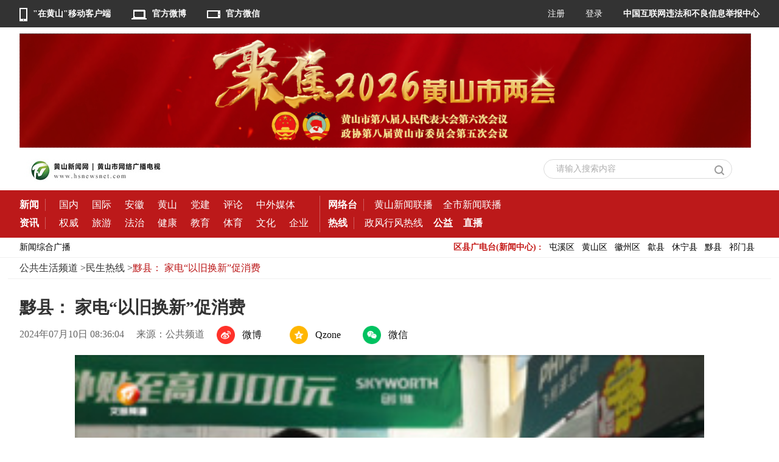

--- FILE ---
content_type: text/html
request_url: http://www.hsnewsnet.com/web/tvlife/farmer/content_25403.shtml
body_size: 5400
content:
<!DOCTYPE html PUBLIC "-//W3C//DTD XHTML 1.0 Transitional//EN" "http://www.w3.org/TR/xhtml1/DTD/xhtml1-transitional.dtd">
<html xmlns="http://www.w3.org/1999/xhtml" xml:lang="en">
<head>
<meta name="publisher" content="TideCMS 9.0">
	<meta http-equiv="Content-Type" content="text/html;charset=UTF-8">
	<title>黟县： 家电“以旧换新”促消费_民生热线_黄山新闻网-黄山市广播电视台</title>
	<link rel="stylesheet" type="text/css" href="/css/pc/base.css">
	<link rel="stylesheet" type="text/css" href="/css/pc/hsstyle.css">
        <link rel="stylesheet" href="/css/pc/register.css">
        <script type="text/javascript" src="/js/pc/jquery.js"></script>  
        <script type="text/javascript" src="/js/videoPlayer.js"></script>
        <script type="text/javascript" src="/js/pc/register.js"></script>
        <script type="text/javascript">
            var gid=1789552;
        </script>
</head>
<body>
<link rel="stylesheet" href="/m//skin.css?202303">
<header>
			<div class="hd-link">
			    <div class="offlink">
					<ul class="offlink-left">
						<li>
						  <a href="http://www.hsnewsnet.com/html/app-pc.html" target="_blank"><img src="/images/index/phone.png"/><span>"在黄山"移动客户端</span></a>
						</li>
						<li>
						  <a href="https://weibo.com/newshs?refer_flag=1005055013_"><img src="/images/index/computer.png"/><span>官方微博</span></a>
						</li>
						<li class="wechartImg">
						  <a href=""><img src="/images/index/weixin.png"/><span>官方微信</span></a>
<div class="w_img">
<img src="/img/wx.jpg"/>
</div>
						</li>
					</ul>
					<ul class="offlink-right">
						<li id="button"><span>注册</span></li>
						<li id="login"><span>登录</span></li>
						<!--<li><a href="http://old.hsnewsnet.com/"><span>回到旧版</span></a></li>-->
						<li><a href="http://www.12377.cn/"><span>中国互联网违法和不良信息举报中心</span></a></li>
					</ul>
				</div>
			</div>
	


				<div class="container" style="margin-top:10px; height:auto">
    <section class="con-banner2">
        <a href="" title="2026年黄山市两会" target="_blank"><img src="http://images.hsnewsnet.com/images/2026/20261151768464761592_12.png" alt="2026年黄山市两会" title="2026年黄山市两会" width="1202"/></a>
    </section>
</div>

				
				
			<div class="hd-search">
				 <div class="hs">
					<div class="official-icon">
						<a href="/"><img src="/images/index/hs-icon.png"/></a>
					</div>
					<div class="search">
						<input type="text" onclick="hideholder()" onblur="showholder()"/>
						<span class="pholder" onclick="hideholder()">请输入搜索内容</span>
						<a href="javascript:;"><img src="/images/index/search.png"/></a>
					</div>
				</div>
			</div>
			<div class="hd-nav">
				<div class="navs">
					<div class="navs-left">
						<ul class="nav-mod">
							<li class="bk">新闻</li>
							<li><a href="/web/news/gn/list.shtml" target="_blank">国内</a></li>
							<li><a href="/web/news/gj/list.shtml" target="_blank">国际</a></li>
							<li><a href="/web/news/ah/list.shtml" target="_blank">安徽</a></li>
							<li><a href="/web/news/hs/list.shtml" target="_blank">黄山</a></li>
							<li><a href="/web/news/dj/list.shtml" target="_blank">党建</a></li>
							<li><a href="/web/news/pl/list.shtml" target="_blank">评论</a></li>
							<li><a href="/web/news/zwmt/list.shtml" target="_blank">中外媒体</a></li>
						</ul>
					   	<ul class="nav-mod">
							<li class="bk">资讯</li>
							<li><a href="/web/news/authority/" target="_blank">权威</a></li>
							<li><a href="/travel/index.shtml" target="_blank">旅游</a></li>
							<li><a href="/web/information/fz/list.shtml" target="_blank">法治</a></li>
							<li><a href="/web/information/healthy/list.shtml" target="_blank">健康</a></li>
							<li><a href="/web/information/education/list.shtml" target="_blank">教育</a></li>
							<li><a href="/web/information/sports/list.shtml" target="_blank">体育</a></li>
							<li><a href="/web/information/culture/list.shtml" target="_blank">文化</a></li>
							<li><a href="/web/information/enterprise/list.shtml" target="_blank">企业</a></li>
						</ul>
					</div>
					<div class="navs-right">
						<div>
							<ul class="nav-mod">
								<li class="bk">网络台</li>
                                <li><a href="/web/tvnews/news/list.shtml" target="_blank">黄山新闻联播</a></li>
								<!--<li><a href="/web/tvlife/farmer/list.shtml" target="_blank">民生热线</a></li>-->
								<!--<li><a href="/web/tvnews/pahs/list.shtml" target="_blank">平安黄山</a></li>-->
								<!--<li><a href="/web/tvnews/jkgs/list.shtml" target="_blank">健康故事</a></li>-->
								<!--<li><a href="/web/tvnews/wmhs/list.shtml" target="_blank">文明黄山</a></li>-->
								<!--<li><a href="/web/tvlife/children/list.shtml" target="_blank">乡见黄山</a></li>-->
								<!--<li><a href="/web/tvlife/children/list.shtml" target="_blank">娃娃乐</a></li>-->
								<!--<li><a href="/web/tvlife/home/list.shtml" target="_blank">家园</a></li>-->
								<!--<li><a href="/web/media/hsh/list.shtml" target="_blank">会生活</a></li>-->
								<li><a href="/933/index.shtml" target="_blank">全市新闻联播</a></li>
								<!--<li><a href="/933/index.shtml" target="_blank">市民热线</a></li>-->
							</ul>
					   </div>
					   <div>
							<ul class="nav-mod">
								<li class="bk">热线</li>
								<!--<li><a href="/wenzheng/index.html" target="_blank">投诉热线</a></li>-->
                                <!--<li><a href="/web/news/city/list.shtml" target="_blank">市民热线</a></li>
								<li><a href="/web/tvlife/farmer/list.shtml" target="_blank">民生热线</a></li>-->
								<li><a href="/web/news/telephone/list.shtml" target="_blank">政风行风热线</a></li>
								<!--<li class="bk"><a href="http://hd.huangshan.gov.cn/Feedback/Index?question_id=1" target="_blank">12345</a></li>	-->
							</ul>
							<!--<ul class="nav-mod">-->
							<!--	<li><a href="/a/a/e/a/list.shtml" target="_blank">主播秀</a></li>-->
							<!--</ul>-->
							<ul class="nav-mod">
								<li><a href="/web/information/k/list.shtml" target="_blank">公益</a></li>
							</ul>
							<!--<ul class="nav-mod">-->
							<!--	<li><a href="" target="_blank">商城</a></li>-->
							<!--</ul>-->
							<ul class="nav-mod">
								<li><a href="/web/information/j/list.shtml" target="_blank">直播</a></li>
							</ul>
					    </div>
					</div>
				</div>
			</div>
		</header>
 <div class="hd-rate">
		        <div class="rate">
		    		<ul class="rate-left">
		    			<li><a href="/933/index.shtml" target="_blank">新闻综合广播</a></li>
		    			<!--<li><a href="/traffic/index.shtml" target="_blank">交通旅游广播</a></li>-->
		    			<!--<li><a href="/web/tvnews/index.shtml" target="_blank">新闻综合频道</a></li>-->
		    			<!--<li><a href="/web/tvlife/index.shtml" target="_blank">文旅频道</a></li>-->
		    			<!--<li><a href="/web/media/index.shtml" target="_blank">黄山广电传媒</a></li>-->
		    			<!--<li><a href="/dsb/index.shtml" target="_blank">黄山广播电视报</a></li>-->
		    		</ul>
		    		<ul class="rate-right">
		    		 	<li>区县广电台(新闻中心) :</li>
		    		 	<li><a href="/a/b/c/a/list.shtml" target="_blank">屯溪区</a></li>
		    		 	<li><a href="/a/b/c/b/list.shtml" target="_blank">黄山区</a></li>
		    		 	<li><a href="/a/b/c/c/list.shtml" target="_blank">徽州区</a></li>
		    		 	<li><a href="/a/b/c/d/list.shtml" target="_blank">歙县</a></li>
		    		 	<li><a href="/a/b/c/e/list.shtml" target="_blank">休宁县</a></li>
		    		 	<li><a href="/a/b/c/f/list.shtml" target="_blank">黟县</a></li>
		    		 	<li><a href="/a/b/c/g/list.shtml" target="_blank">祁门县</a></li>
		    		 </ul>
		    	</div>
		    </div>
<div class="container_box" id="container_box">
    <div class="bg"></div>
    <div class="content">
        <span class="contnet_close">x</span>
        <p class="title">注册新用户</p>
        <div class="input">
            <input type="text" placeholder="请输入用户名" class="username">
        </div>
        <div class="input">
            <input type="text" placeholder="请输入手机号码" class="phone">
        </div>
        <div class="validate">
            <input type="text" placeholder="请输入验证码" class="validate_input">
            <span class="message_validate">发送验证码</span>
        </div>
        <div class="input">
            <input type="password" placeholder="请设置密码" class="password">
        </div>
        <div class="input">
            <input type="password" placeholder="请确认密码" class="doupassword">
        </div>
        <div class="submit">立即注册</div>
    </div>
    <div class="content_login" style="display:none;">
       <span class="content_login_close">x</span>
        <p class="title">登录</p>
        <div class="input">
            <input type="text" placeholder="请输入用户名/手机号" class="login_phone">
        </div>
        <div class="input">
            <input type="password" placeholder="请输入密码" class="login_password">
        </div>
        <div class="login">立即登录</div>
        <div class="login_footer">
            <span id="forget_psd">忘记密码</span>
            <span id="login_register">立即注册</span>
        </div>
    </div>
    <div class="content_change_psd">
        <span class="content_change_psd_close">X</span>
        <p class="title">修改密码</p>
        <div class="input">
            <input type="text" placeholder="请输入手机号" class="content_change_psd_phone">
        </div>
        <div class="content_change_psd_validate">
            <input type="text" placeholder="请输入验证码" class="content_change_psd_input">
            <span class="content_change_psd_message">发送验证码</span>
        </div>
        <div class="input">
            <input type="password" placeholder="请输入新密码" class="content_change_psd_password">
        </div>
        <div class="content_change_psd_submit">修改密码</div>
    </div>
</div>

	<div class="wrap">
                <div class="crumbs_nav">
                   <ul>
                                        <li><a href="/web/tvlife//list.shtml">公共生活频道</a> > </li>
                                         <li><a href="/web/tvlife/farmer//list.shtml">民生热线</a> > </li>
                       <li class="on">黟县： 家电“以旧换新”促消费</li>
                   </ul>
                </div>
		<div class="content">
			<h3>黟县： 家电“以旧换新”促消费</h1>
			<div class="assist">
                <span class="time">2024年07月10日 08:36:04</span>
                <span class="time">来源：公共频道</span>
                <span class="time"></span>
                <div class="shareBox">    
	<div class="item shareitem_weibo">
		<i></i>
		<span>微博</span>
	</div>
	<div class="item shareitem_qzone">
		<i></i>
		<span>Qzone</span>
	</div>
	<div class="item shareitem_weixin">
		<i></i>
		<span>微信</span>
	</div>
	<div class="shareimg_weixin_div">
		<div class="shareimg_weixin"> 
		</div>
		微信扫一扫打开分享
	</div> 
</div>
<script type="text/javascript" src="/js/pc/jquery.qrcode.min.js"></script>
<script>
//分享按钮
$(function(){
    if ( $('.shareimg_weixin').length > 0 ) {
        $('.shareimg_weixin').qrcode({
        render: "canvas", 
        width: 135,
        height: 135,
        text: window.location.href
        });
    }
})

$(".shareitem_weibo").on("click", function () {
     window.open("https://service.weibo.com/share/share.php?url="+window.location.href+"&sharebutton&appkey=&language=zh_cn&title=&source=&sourceUrl=&ralateUid=2285672574&message=&uids=&pic=https://tvax2.sinaimg.cn/crop.25.0.486.486.180/883c987ely8gdif98gq2bj20e80e8weu.jpg?KID=imgbed,tva&Expires=1670256035&ssig=w7YppSiqgQ&searchPic=true&content=");
})
$(".shareitem_qzone").on("click", function () {
     window.open("http://sns.qzone.qq.com/cgi-bin/qzshare/cgi_qzshare_onekey?url="+window.location.href+"&title="+document.title+"&desc="+document.title+"  分享自黄山新闻网&summary="+document.title+"&site="+window.location.href+"&pics=https://tvax2.sinaimg.cn/crop.25.0.486.486.180/883c987ely8gdif98gq2bj20e80e8weu.jpg");
})  
$(".shareitem_weixin").on("click", function () {
    
})  

$(".shareitem_weixin").on('mouseover',function(){
        $(".shareimg_weixin_div").show(); 
 })
$(".shareitem_weixin").on('mouseout',function(){ 
        $(".shareimg_weixin_div").hide(); 
})
    
</script>
            </div>
                                    <div class="player">
                <script>tide_player.showPlayer({video:"http://video.hsnewsnet.com/2024/7/10/nwdpwbD_1720571715168_oivj0zu_1095.mp4",cover:"http://vods.hsnewsnet.com/v/b/images/nwdpwbD_1720571715168_oivj0zu_m.jpg",autoplay:"false",width:1216,height:582});</script>
            </div>
                                    <div class="content_center">
                        
                </div>
                <p style="text-align:right;color:#666;" class="edit_name"> 编辑：汪华 </p> 
               
                              


                 <!--相关新闻推荐-->
                 <div class="related_news" id="related_news">

                 </div>
            
	   </div>

	</div>
<div class="footer">
		 	<p><span>中共黄山市委宣传部主管</span><span>黄山市广播电视台主办</span></p>
		 	<p><a href="https://beian.miit.gov.cn/" target="_blank" style="color:white"><span>网站备案号</span><span>:</span><span>皖ICP备06014371号-1</span></a><span>皖网宣备07002号</span><span>互联网视听节目服务（AVSP）</span><span>:皖备2015002</span><span>号</span><span>安徽省信息安全服务机构登记备案</span><span>投稿邮箱</span><span>:hsxwwbjb@163.com</span></p>
		 	<p><span>本网法律顾问</span><span>:</span><span>安徽道同律师事务所</span><span>江梅洁</span><span>律师</span><span>跟帖评论自律管理承诺书</span></p>
		 	<p><a href="http://www.hsnewsnet.com/web/notice/content_92364.shtml" target="_blank" style="color:white"><span>违法和不良信息举报平台</span></a><span>电话举报</span><span>:</span><span>0559-2311097</span><span>电子邮箱</span><span>hsxwwbjb@163.com</span></p>
		 	<p><span>皖公网安备</span><span>34100002000101号 </span>  </p>
		 	<p><span>Copyright</span><span>©</span><span>2005-2013</span><span>黄山新闻网</span><span>All</span><span>Rights</span><span>Reserved</span><span>黄山市广播电视台主办</span><span>黄山新闻网版权所有</span></p>
		 	<p><span>互联网新闻信息服务许可证：</span><span>34120190004</span>  </p>
		 	<div class="dpnone">
		 	    <script type="text/javascript">var cnzz_protocol = (("https:" == document.location.protocol) ? " https://" : " http://");document.write(unescape("%3Cspan id='cnzz_stat_icon_1275334892'%3E%3C/span%3E%3Cscript src='" + cnzz_protocol + "s5.cnzz.com/stat.php%3Fid%3D1275334892' type='text/javascript'%3E%3C/script%3E"));</script>
		 	    
		 	    </div>
		</div>

        <script type="text/javascript" src="/js/pc/common.js"></script>
        <script src="https://p.wts.xinwen.cn/dot-wts/spm.js"></script>
         <script src="/js/pc/spm-config.js"></script>
        <script type="text/javascript">
        


if ((navigator.userAgent.match(/(phone|pad|pod|iPhone|iPod|ios|iPad|Android|Mobile|BlackBerry|IEMobile|MQQBrowser|JUC|Fennec|wOSBrowser|BrowserNG|WebOS|Symbian|Windows Phone)/i))) {

var rurl="/project/content.php?globalid=1789552&cid=15253";
window.location.href=rurl; 


}



        
        
        
        </script>
       <script>
            /*相关新闻推荐*/
              $.ajax({
                 type:"GET",
                 url:"/api/get_related.php?globalid="+1789552,
                 success:function(data1){
                     var data = JSON.parse(data1);
                     console.log(data);
                     if(data.status==1){
                        var newshtml='';
                        newshtml+='<div class="long_line"></div>';
                        newshtml+='<h5><span>相关新闻</span></h5>';
                        newshtml+='<ul class="newslist_box">';
                       for(var i=0;i<data.result.list.length;i++){
                           newshtml+='<li><span class="news_disc"></span><span class="rnews_title">';
                           newshtml+='<a href="'+data.result.list[i].url+'">'+data.result.list[i].title+'</a></span><span class="rnews_time">'+data.result.list[i].date+'</span></li>';
                       }
                        newshtml+='<ul>';  
                        $("#related_news").html(newshtml);
                     }
                 },
                 error:function(data){
                     //alert(data.message);
                 }
              });
      </script>

</body>
</html>


--- FILE ---
content_type: text/html; charset=UTF-8
request_url: http://www.hsnewsnet.com/api/get_related.php?globalid=1789552
body_size: 93
content:
{"status":0,"message":"\u6587\u7ae0\u6ca1\u6709\u627e\u5230\uff01"}

--- FILE ---
content_type: text/html;charset=UTF-8
request_url: https://dot.wts.xinwen.cn/logserver/eg.js
body_size: -480
content:
window.goldlog=(window.goldlog||{});goldlog.Etag="0+qNEhGC/IgBARK8D710OORT";goldlog.stag=1;

--- FILE ---
content_type: text/css
request_url: http://www.hsnewsnet.com/css/pc/base.css
body_size: 1332
content:
html,body,ul,p,h1,h2,h3,h4,h5,span,img,li,dl,dt,dd{
				padding:0;
				margin:0;
				font-family: "微软雅黑";
			}
			li{
				list-style:none;
			}
			a{
				text-decoration: none;
				color:black;
			}
			img{
				border: none;
			}
		    .dpnone{
		    	display:none;
		    }
		    
            /*头部开始*/
			header{
				width:100%;
			}
			/*header的第一部分*/
			.hd-link{
			    width:100%;
				background:rgb(51,51,51);
			}
			.offlink{
				width:1216px;
				height:45px;
				line-height:45px;
				margin:0 auto;
				font-size:14px;
			}
			.offlink li{
				display:inline-block;
				margin-right:30px;
                                color:#fff;
                                cursor:pointer;
			}
			.offlink li:last-child{
				margin-right:0;
			}
			.offlink a{
				color:white;
                font-weight: 600;
			}
			.offlink-left{
				float:left;
			}
			.offlink-left li img{
                vertical-align: middle;	
                margin-right:9px;	
            }
			.offlink-right{
				float:right;
			}
			/*header的第二部分*/
			.hd-search{
			    width:100%;
			   	background:white;
			}
			.hs{
				width:1216px;
				margin:0 auto;
				height:70px;
				line-height:70px;
			}
			.hs > div{
				display:inline-block;
			}
			.official-icon img{
				vertical-align: middle;
			}
			.search{
				width:308px;
				height:30px;
				border:1px solid rgb(219,219,219);
				border-radius: 20px;
				line-height:30px;
				margin-left:600px;
				position:relative;
			}
			.search input{
				width:252px;
				height:18px;
				margin-left:20px;
				border:0;
				outline: none;
				-webkit-appearance: none;
			}
			.pholder{
				color:rgb(173,173,173);
				font-size:14px;
				position:absolute;
				left:20px;
			}
			.search img{
				vertical-align: middle;
			}
			.dpnone{
				display: none;
			}
			/*header的第三部分*/
		    .hd-nav{
                width:100%;
  		    	height:78px;
		    	background:rgb(188,25,26);
		    }
		    .navs{
		    	 width:1216px;
		    	 margin:0 auto;
		    	 font-size:16px;
		    }
		    .navs a{
		    	color:white;
		    }
		    .navs-left,.navs-right{
		    	display:inline-block;
		    	line-height:30px;
		    	margin-top:9px;
                       float:left;
		    }
		    .navs-left li{
		    	margin-right:18px;
		    }
		    .navs-left{
		    	border-right:1px solid rgb(208,92,93);
		    }
		    .navs-right li{
		    	margin-left:13px;
		    }
		    .navs-right{
		    	float:left;
		    }
		    .navs-right .nav-mod{
		    	display:inline-block;
		    }
		    .nav-mod li:first-child{
		    	font-weight:900;
		    }
		    .nav-mod li{
		    	display:inline-block;
                        color:#fff;
		    }
.nav-mod li.bk{border-right: 1px solid rgb(208,92,93);line-height: 20px;padding-right: 10px;}		    
		    /*header的第四部分*/
		    .hd-rate{
		   	    width:100%;
		   	    height:32px;
		   	    line-height:32px;
		   	    border-bottom: 1px solid rgb(240,240,240);
		    }
		    .rate{
		    	 width:1216px;
		    	 margin:0 auto;
		    	 font-size:14px;
		    }
		    .rate li{
		    	display:inline-block;
		    	margin-right:8px;
		    }
		    .rate-left{
		    	float: left;
		    }
		    .rate-right{
		    	float:right;
		    }
		    .rate-right li:first-child{
		    	color:rgb(197,27,25);
		    	font-weight: 900;
		    }
.offlink .w_img{
    width:200px;
    height:200px;
    display:none;
    position:absolute;
    top:45px;
    left:-50px;
    z-index: 99999;
    overflow:hidden;
}
.w_img img {
width: 100%;
height:100%;
}
.wechartImg{
  position:relative;
}
.wechartImg:hover .w_img{
    display:block;
}

		    /*头部结束*/
/*底部部分开始*/
		.footer{
		 	width:100%;
		 	background:rgb(51,51,51);
		 	color:white;
		 	font-size:14px;
		 	padding:10px 0;
		 	text-align: center;
		 }
		.footer p{
		    line-height:28px;
		}
		.footer p span{
		   padding-right:5px;
		}


--- FILE ---
content_type: text/css
request_url: http://www.hsnewsnet.com/css/pc/hsstyle.css
body_size: 7913
content:
		 body{position:relative;}
		    .container{
		        width:1216px;
		        margin:0 auto;
		        position:relative;
		    }
		    /*中心内容标题部分*/
		    .con-title{
		    	padding:10px 250px 10px 150px;
		    	border-bottom:1px solid rgb(153,153,153);
                        position:relative;
		    /*	background:url(/images/index/titlebg.png) no-repeat;
                          background-position: right center;
                   */	
		    }
                   .con-title .title-advert{
                        display:inline-block;
                        width:250px;
                        height:51px;
                       position:absolute;
                       top:12px;
                      right:0;
                   }
                    .con-title .title-advert img{
                        display:inline-block;
                        width:250px;
                        height:51px;
                        margin-top:0;    
                     }
		    .one-tag{
		    	display: inline-block;
		    	height:25px;
		    	line-height:25px;
		    	padding:0 12px;
		    	border-radius:15px;
		    	color:white;
		    	background:rgb(192,27,25);
		    	font-size:14px;
		    	/*background:#333;*/
		    }
                     .titlename{
                         display:inline-block;
                       }
		    .titlename h1{
		    	display:inline;
		    	vertical-align:middle;
		    	font-size:30px;
		    	line-height:45px;
		        margin-left:20px;
		    }
		    .titlename h1 a {
		    	/*color:rgb(0,154,247);*/
		    	color: rgb(188,25,26);
		    	/*color: #333;*/
		    }
		    .con-title p{
		    	font-size:14px;
		    	line-height:20px;
		    }
.con-title p a{margin-right:20px;}
		    /*中心内容标题部分结束*/
		   
		   .con-news{
		   	  padding:12px 0 18px 25px;
		   /*	  background:rgba(13,233,21,0.4);*/
		   }
		   .con-news >p{
		   	  font-size:14px;
		   	  line-height: 20px;
		   	  text-align: center;
		   }
		   .con-news > p > span{
		   	  color:rgb(197,27,25);
		   	  font-weight: 700;
		   	  margin-left:0px;
		   }
		   .con-news > p span{
		   	   margin: 10px;
		   }
                   /*新闻题目滚动*/
                   .con-news .newstxt-slide{
                      display:inline-block;
                      width:941px;
                      height:19px;
                      overflow:hidden;
                      margin:0;
                      vertical-align: top;
                   }
                   .con-news .newstxt-slide a{
                        font-weight: 500;
                   }
		   .news-main{
		   	   margin-top:15px;
		   }
		   .main-left{
		      width:472px;
		      float: left;
		   }
		   
		   /*轮播图开始*/
		   #slide-index .on{
		  	background-color:rgb(197,27,25);
		   }
		   .news-slide{
		   	  width:100%;
		   	  height:280px;
		   	  overflow: hidden;
		   	  position:relative;
		   }
		   #slide-list{
		   	 position: absolute;
		   }
		   .news-slide ul{
		   	   width:400%;
		   	   height:280px;
		   }
		   .news-slide ul li{
		   	  float:left;
		   	  position:relative;
		   }
		    .news-slide ul li a{
		    	display:inline-block;
		    }
		   .news-slide ul li{
		   	  width:472px;
		   	  height:280px;
		   }
		   .news-slide ul li img{
		   	display:block;
		   	  width:472px;
		   	  height:280px;
		   }
		   .news-slide ul li p{
		   	  width:452px;
		   	  height:40px;
		   	  padding-left:20px;
		   	  line-height:40px;
		   	  font-size:12px;
		   	  position: absolute;
		   	  bottom: 0;
		   	  color:white;
		   	  background:black;
		   }
		   #prev,#next{
		   	  width:20px;
		   	  position:absolute;
		   	  bottom:6px;
		   	  color:white;
		   	  font-size:20px;
		   	  font-weight:600;
		   	  z-index: 100;
		   	  text-align: center;
		   	  line-height:20px;
		   	  cursor: pointer;
		   	  cursor: -ms-pointer;
		   }
		   #next{
		   	 right:3px;
		   }
		   #prev{
		     	bottom: 6px;
		   	    right:106px;
		   }
		  #slide-index{
		  	  position:absolute;
		  	  bottom: 6px;
		  	  right:30px;
		  	  background:black;
		   	  display: inline-block;
		   	  width:60px;
		   	  height:20px;
		   	  line-height:20px;
		   	  margin-left:8px;
		   }
		   #slide-index li{
		   	 display:inline-block;
		   	 width:7px;
		   	 height:7px;
		   	 margin-top:8px;
		   	 margin-right:8px;
		   	 line-height:40px;
		   	 background-color: white;
		   	 border-radius: 50%;
		   	 cursor: pointer;
		   	 cursor: -ms-pointer;
		   }
		   #slide-index li:last-of-type{
		     	margin-right:0;
		   }
		   /*正在直播板块*/
		   .news-radio{
		   	  width;100%;
		   	  height:87px;
		   	  margin-top:10px;
		   }
		   .radio-top{
		   	  width:100%;
		   	  height:11px;
		   	  background:rgb(36,36,36);
		   }
		   .radio-top span{
		   	  display:inline-block;
		   	  vertical-align: top;
		   }
		   .radio-top span:first-of-type{
		   	  width:158px;
		      height:8px;
		      margin-top:3px;
		      margin-left:10px;
		      background:rgb(233,24,56);
		   }
		   .radio-top span:last-of-type{
		   	 display:inline-block;
		   	  width:0;
		   	  height:0;
			  border-right:8px solid transparent;
		   	  border-bottom:8px solid rgb(233,24,56);
		   	  margin-top:3px;
		   	  margin-left:-5px;
		   }
		   .radio-bottom{
		   	  width:100%;
		   	  height:76px;
		   	  background:rgb(0,0,0);
		   	  line-height:76px;
		   	  color:white;
		   }
		    .radio-bottom a{
		    	color:white;
		    }
		    .radio-play{
		    	display: inline-block;
		    	width:158px;
		    	height:76px;
		    	text-align: center;
		    	line-height: 76px;
		    	background:rgb(233,24,56);
		    	font-size:24px;
		    	margin-left:10px;
		    }
		    .radio-room{
		    	display: inline-block;
		    	width:120px;
		    	height:46px;
		    	text-align: center;
		    	line-height: 46px;
		    	border-radius: 5px;
		    	background:rgb(233,24,56);
		    	font-size:20px;
		    	margin:0 17px;
		    }
		    .radio-time{
		    	font-size:18px;
		    }
		    .radio-time img{
		    	vertical-align: middle;
		    }
		    .radio-time span{
		    	vertical-align: middle;
		    }
		    /*正在直播间板块结束*/
		   /* .radio-bottom > span:first-of-type{
		    	font-szie:25px;
		    }*/
		   .main-center{
		   	   width:210px;
		   	   height:120px;
		   	   display:inline-block;
		   	   margin:0 20px;
		   }
		   .main-center li{
		   	   width:210px;
		   	   height:120px;
		   }
		   .main-center li a{
		   	   display:inline-block;
		   }
		   .main-center li img{
		    	    width: 210px;
                            display: block;
                           height: 120px;
		   }
		   .main-center li:nth-of-type(2){
		        margin:8px 0;
		   }
		   .main-right{
		   	   width:460px;
		   	   display:inline-block;
		   	   vertical-align: top;
		   }
		   .news-list{
		       padding:5px 0 18px 0;
		   }
		   .news-list ul{
		   	  margin-top:12px;
		   	  font-size: 16px;
		   }
		   .news-list ul li a{
		   	  color: #000000;
		   }
		   .news-list ul li{
		   	   margin-bottom: 15px;
		   }
		   .news-list ul li:last-of-type{
		   	   margin-bottom:0px;
		   }
		   .titlename h3{
		      display:inline;
		      vertical-align:middle;
		      font-size:16px;
		      line-height:25px;
		      margin-left:12px;
		   }
		   .con-banner{
		   	  width:1202px;
		   	  height:135px;
		   	  padding-left:14px;
		   }
		   .con-banner img{
		   	  width: 1202px;
                           height: 66px;
		   }
		   .con-notice{
		   	  padding-left:14px;
		   	  margin:20px 0;
		   }
		   .con-notice .one-tag{
		   	    display:inline-block;
		    	width:110px;
		    	height:33px;
		    	border-radius: 16px;
		    	padding:0;
		    	line-height:33px;
		    	font-size:14px;
		    	text-align:center;
		    	text-align: -moz-center;
		    	font-weight:600;
		    	margin-left:0;
		   }
		   .con-notice span{
		   	   height:33px;
		   	   font-size:16px;
		   	   line-height:33px;
		   	   margin-left:7px;
		   }
		   .cln-title{
		   	  margin-left:14px;
		   	  font-size:24px;
		   	  font-weight: 700;
		   	  color:rgb(192,25,27);
		   	  padding-bottom: 8px;
		   	  border-bottom: 3px solid rgb(192,25,27);
		   }
		   .cln-title .special-title a{
		   	   color:rgb(192,25,27);
		   }
		   .cln-title .upright-tag{
		   	  display:inline-block;
		   	  width:6px;
		   	  height:21px;
		   	  line-height:26px;
		   	  background:rgb(192,25,27);
		   }
		   .cln-hot{
		   	 /*background:rgba(200,10,200,0.3);*/
		   	 margin-left:14px;
		   	 font-size:0;
		   }
		   .hl-nav{
		   	  margin:16px 0; 
		   }
		   /*鼠标移动到li上，li变色*/
		   .hl-nav .color-change{
		  	  background:rgb(192,25,27);
		  	  color:white;
		   }
		   .hl-nav .color-change a{
		   	  color:white;
		   }
		   .hl-nav li{
		   	 width:140px;
		   	 height:46px;
		   	 line-height:46px;
		   	 text-align:center;
		   	 cursor: pointer;
		   	 cursor: -ms-pointer;
		   	 text-align:-moz-center;
		   	 font-size:18px;
		   	 font-weight:700;
		   	 border:1px solid rgb(205,205,205);
		   	 background:white;
             display:inline-block;		   	 
		   }
		    .hot-left,.hot-right{
		    	display:inline-block;
		    	vertical-align: top;
		    }
		    .hot-left ul{
		        display: flex;
		        flex-wrap: wrap;
		    }
		    .hot-left ul li{
		        width:227px;
		    	height:68px;
		    	position:relative;
		    	display:inline-block;
		    	margin-right: 13px;
		    	margin-top: 12px;
		    }
		    .hot-left ul li:nth-child(5n){
		    	margin-right: 0px;
		    }
		    .hot-left ul li a{
		    	width:227px;
		    	height: 138px;
		    	display: block;
		    	overflow: hidden;
		    }
		    .hot-left ul li img{
		    	min-width: 100%;
		    	max-height: 100%;
		    }
		    .hot-left ul li p{
		      position:absolute;
		      width:100%;
		      background:rgba(205,205,205,0.5);
		      bottom:0;
		      font-size:14px;
		      color:white;	
		      height:24px;
		      line-height:24px;
		      text-align: center;
		    }
                    .hl-imglist{
                       width:100%;
                       height:100%;
                       overflow:hidden;
                    }
		    .hotlist{
		    	width:708px;
		    	height:438px;
                        overflow:hidden;
		    }
		    .hotlist li{
		    	width:227px;
		    	height:138px;
		    	position:relative;
		    	display:inline-block;
		    }
		    .hotlist li a{
		    	width:227px;
		    	height: 138px;
		    	display: block;
		    	overflow: hidden;
		    }
		    .hotlist li img{
		    	min-width: 100%;
		    	max-height: 100%;
		    }
		    .hotlist li p{
		      position:absolute;
		      width:100%;
		      background:rgba(205,205,205,0.5);
		      bottom:0;
		      font-size:14px;
		      color:white;	
		      height:24px;
		      line-height:24px;
		      text-align: center;
		    }
		    .hotlist li:nth-child(2),.hotlist li:nth-child(5),.hotlist li:nth-child(8){
		    	margin-left:13px;
		    	margin-right:13px;
		    }
		    .hotlist li:nth-child(4),.hotlist li:nth-child(5),.hotlist li:nth-child(6){
		    	margin-top:12px;
		    	margin-bottom: 12px;
		    }
		    .hot-right{
		    	margin-left:25px;
		    }
		    .hr-title{
		    	font-size:18px;
		    	width:120px;
		    	height:50px;
		    	line-height: 50px;
		    	text-align:center;
		    	font-weight:700;
		    	background:rgb(192,25,27);
		    	margin:18px 0;
		    }
		    .hr-title a{
		    	color:white;
		    }
		    .hrcon-left,.hrcon-right{
		    	display:inline-block;
		    	text-align:center;
		    	vertical-align: top;
		    }
		    .hrcon-left h5,.hrcon-right h5{
		    	height:22px;
                        line-height:22px;
                       font-weight:500;
		    	font-size:14px;
		    }
                    .hrcon-right p{
		     	font-size: 12px;
		     	line-height:22px;
		     	text-align:center;
                        width:170px;
                        height:22px;
                        overflow:hidden;
                    }
		    .hr-content h5 a{
		    	font-weight:500;
		    	font-size:14px;
		    }
		    .hrcon-left > div,.hrcon-right > div{
		     	border-right:2px dashed rgb(205,205,205);
		    }
		    .hrcon-left > div{
		    	padding:0 17px 0 8px;
		    }
		    .hrcon-right > div{
		    	padding:0 17px;
		    }
		    .hrcon-left img{
		    	width:210px;
		    	height:60px;
		    }
		    .hrcon-right img{
		    	width:170px;
		    	height:160px;
		    }
		     .hrcon-left p{
		     	font-size: 12px;
		     	line-height:22px;
		     	text-align:center;
                        width:210px;
                        height:22px;
                        overflow:hidden;
                        margin:6px 0;
		     }
		     .hspk-operation{
		     	position:relative;
		     }
		     .hspk-operation .hr-title{
		     	display: inline-block;
		     }
		     .hspk-operation > a{
		     	position:absolute;
		     	bottom:18px;
		     	right:0;
		     	color:rgb(0,154,247)!important;
		     	font-size: 14px;
		     	line-height:20px;
                        cursor:pointer;
		     }
		     .hspk-img li{
		     	display:inline-block;
		     	width:218px;
		     	height:146px;
		     	overflow: hidden;
		     	position:relative;
		     }
		     .hspk-img img{
		     	width:218px;
                        height:146px;
		     }
		     .hspk-img a{
		     	display:block;
		     }
		     .hspk-img p{
		     	position:absolute;
		     	width:100%;
		     	line-height: 24px;
		     	bottom: 0;
		     	font-size:12px;
		     	color:white;
		     	text-align: center;
		     }
		     .hspk-img li:first-of-type{
		     	margin-right:12px;
		     }
		     
		     /*民生速递板块开始*/
		     .hotline-title{
		     	padding-top:30px;
		     	position:relative;
		     }
		     .hotline{
		     	margin-left:30px;
		     }
		     .hotline-title div{
		     	 display: inline-block;
		     	 position:absolute;
		     	 right:20px;
		     	 line-height:30px;
		     	 font-size:16px;
		     }
		      .hotline-title div span{
		      	margin-left:40px;
		      }
		     .hotline-title div a{
		     	display: inline-block;
		     	color:rgb(0,154,247);
		     }
		     .hotline-tag{
		     	height:22px;
		     	line-height:22px;
		     	color:rgb(192,25,27);
		     	border:1px solid rgb(192,25,27);
		     	padding:0 10px;
		     	border-radius: 4px;
		     	font-size:14px;
		     }
		     .hotline-left,.hotline-right{
		     	display:inline-block;
		     	vertical-align: top;
		     }
		     .hotline-left{
		     	width:820px;
		     }
		     .hotline-list{
		     	border-bottom:1px solid rgb(205,205,205);
		     	padding-bottom: 20px;
		     }
		     .hotline-list a{
		     	margin-bottom: 15px;
		     }
		     .hlist-left,.hlist-right{
		     	width:378px;
		     	display:inline-block;
		     	vertical-align: top;
		     }
		     .hlist-left{
		     	font-size:16px;
		     	margin-right:50px;
		     }
		     .hlist-one li{
		     	height:30px;
		     	line-height:30px;
		     }
		     .hlist-one .hlt-title{
		      	margin:25px 0 10px 0;
		     }
		     .hlist-one li p{
		     	display:inline-block;
		     	width:270px;
		     	overflow: hidden;
		     	text-overflow: ellipsis;
		     	-ms-text-overflow: ellipsis;
		     	white-space: nowrap;
		     }
		     .hlist-one li span{
		     	margin-left:14px;
		     	vertical-align:top;
		     }
		     .hlist-two .hlt-title{
		     	margin:20px 0 10px 0;
		     }
		     .hlist-two li p{
		     	width:auto;
		     	max-width: 270px;
		     }
		    .hlist-three .hlt-title{
		     	margin:25px 0 15px 0;
		     }
		     .hlist-three li{
		     	width:170px;
		     	height:142px;
		     	display:inline-block;
		     	font-size:14px;
                        float:left;
		     }
		     .hlist-three li p{
		     	overflow: hidden;
			    text-overflow: ellipsis;
			    display: -webkit-box;
			    -webkit-line-clamp: 2;
			    -webkit-box-orient: vertical;
		     }
		     .hlist-three li  a{
		     	display: inline-block;
		        width:170px;
		     	height:142px;
		     }
		     .hlist-three li img{
		     	display:block;
		     	width:170px;
                        height:99px;
		     }
		     .hlist-three li a{
		     	color:rgb(100,100,100);
		     }
		     .hlist-three li:nth-of-type(1),.hlist-three li:nth-of-type(3), .hlist-three li:nth-of-type(5){
		     	margin-right:26px;
		     }
		     .hlist-three li:nth-of-type(3),.hlist-three li:nth-of-type(4){
		     	margin-top:20px;
		     	margin-bottom:20px;
		     }
		     .hotline-operation{
		     	padding:13px 0 20px 730px;
		     }
		     .hotline-operation a{
                       cursor:pointer;
		     }
		     .hotline-operation a img{
		     	vertical-align: middle;
		     	margin-right:8px;
		     }
		     .hotline-operation a span{
		     	font-size:16px;
		     	vertical-align: middle;
		     }
		     .hotline-right{
		     	width:300px;
		     	margin-left:44px;
		     }
		     .hotline-right .cln-title{
		     	margin-top:25px;
		     	border-bottom: 0;
		     	font-size:20px;
		     	margin-left:0;
		     }
		     .callme{
		     	font-size:16px;
		     	font-weight:500;
		     	float:right;
                        cursor:pointer;
		     }
		     .callme span,.callme img{
		     	vertical-align: middle;
		     	margin-left:5px;
		     }
		     .hotline-right .cln-title span:first-child{
		     	vertical-align: middle;
		     }
		     .hlrt-img{
		     	width:300px;
		     	height:138px;
		     	position:relative;
		     	overflow: hidden;
		     }
		     .hlrt-img a{
		     	display:block;
                        width:100%;
                        height:100%;
		     }
		     .hlrt-img img{
		     	width:100%;
		     	display:block;
		     }
		     .hlrt-img p{
		     	width:100%;
		     	position:absolute;
		     	text-align:center;
		     	text-align: -webkit-center;
		     	text-align: -moz-center;
		     	background:rgba(25,25,25,0.6);
		     	color:white;
		     	font-size:15px;
		     	bottom: 0;
		     	height:32px;
		     	line-height:32px;
		     }
		     .hlrt-list{
		     	margin-top:10px;
		     }
		     .hlrt-list a{
		     	display: block;
		     }
		     .hlrt-list li p{
		     	width:100%;
		     	line-height:30px;
		     	height:30px;
		     	overflow: hidden;
		        text-overflow: ellipsis;
		     	-ms-text-overflow: ellipsis;
		     }
		     /*文字超出部分隐藏变为省略号*/
		     .textover{
		     	overflow: hidden;
		     	text-overflow: ellipsis;
		     	-ms-text-overflow: ellipsis;
		     	white-space: nowrap;
		     }
		     .hlrb-img{
		     	width:122px;
		     	overflow: hidden;
		     	font-size:14px;
		     	display:inline-block;
		     }
		     .hlrb-img img{
		     	width:100%;
		     	height:74px;
		     }
		     .hlrb-img p{
		     	width:100%;
		     	line-height:30px;
		     	height:30px;
		     	overflow: hidden;
		     }
		     .hlright-bottom .hlrb-img:nth-of-type(2){
		     	margin-right:30px;
		     }
		     .hlrb-list li p{
		     	width:100%;
		     	height:30px;
		     	line-height:30px;
		     	overflow:hidden;
		     }
		     .hlrb-list li a{
		     	display:block;
		     	height:30px;
		     }
		     .hlrb-list li span{
		     	display:inline-block;
		     	width:5px;
		     	height:5px;
		     	margin-right:10px;
		     	background:rgb(180,180,180);
		     }
		     
		     /*旅游天地板块*/
		    .tour-left{
		    	width:388px;
		    	margin-left:20px;
		    	display:inline-block;
		    	vertical-align: top;
		    }
		    .tour-tag{
		    	width:388px;
		    	height:50px;
		    	line-height:50px;
		    	background:url(/img/travel_line.jpg) repeat-x;
		    	background-size: 100% 100%;
		    }
		    .tour-tag span{
		    	line-height:50px;
		    	background:white;
		    	padding-right:12px;
		    	font-size:20px;
		    	font-weight: 700;
		    	color:rgb(188,25,26);
		    }
		    .tour-tag span a{
		    	color:rgb(188,25,26);
		    }
		    .tl-content a{
		      display: block;
		    }
		    .tl-content h5{
		    	font-size:16px;
		    	line-height:50px;
		    }
		    .tl-content p{
		    	font-size:16px;
		    	line-height:32px;
		    }
		    .tour-left,.tour-middle{
		    	padding-top:25px;
		    }
		    .tour-middle{
		    	width:750px;
		    	display:inline-block;
		    	vertical-align: top;
		    	margin:0 0px 0 50px;
		    }
		    .tourm-content{
		    	margin:25px 20px 25px 0;
                        display:inline-block;
		    }
		    .tourm-content a{
		    	display:block;
		    }
		    .tourm-content  img{
		    	width:156px;
		    	height:104px;
		    	display:block;
		    	margin-right:8px;
		    }
		    .tourm-text{
		    	width:180px;
                        font-size:14px;
		    	line-height:20px;
		    	vertical-align: top;
		    	color:rgb(120,120,120);
		    }
		    .tourm-text h5{
		    	font-size:16px;
                        height:48px;
		    	line-height: 25px;
	                overflow: hidden;
	                text-overflow: ellipsis;
	               -ms-text-overflow: ellipsis;
	               -webkit-line-clamp: 2;
	                display:-webkit-box;
                       -webkit-box-orient:vertical;
		    	color:black;
		    	font-weight: 500;
		    }
                  .tourm-text p{
                        width:180px;
                        height:39px;
	                overflow: hidden;
	                text-overflow: ellipsis;
	               -ms-text-overflow: ellipsis;
	               -webkit-line-clamp: 2;
	                display:-webkit-box;
                       -webkit-box-orient:vertical;
                   }
		    .tourm-content  img,.tourm-text{
		       display:inline-block;
		    }
		/**    .tour-right{
		    	width:315px;
		    	height:338px;
		    	display:inline-block;
		    	vertical-align: top;
		    	background:rgb(247,247,247);
		    	margin-top:20px;
		    }
		    .tour-right .tour-tag{
		    	background-image: none;
		    	text-align: center;
		    	width:100%;
		    }
		    .tour-right .tour-tag span{
		    	background:none;
		    }
		    .tour-right p{
		    	line-height:35px;
		    	padding:0 12px;
		    	font-size:14px;
		    	overflow: hidden;
		    }
		    .tour-right p a{
		    	color:rgb(120,120,120);
		    }
		    .tour-right p span:first-child{
		     	font-weight:600;
		     	margin-right:15px;
		     	margin-left:0;
		    }
		    .tour-right p span:first-child a{
		    	color:rgb(100,100,100);
		    }
		    .tour-right p span{
		        margin-left:3px;
		    }   **/
		    /*旅游板块结束*/
		   
		   /*资讯中心板块*/
		  .newscenter-title{
		  	  padding-top:30px;
		   }
		   .news-center{
		   	 padding-top:15px;
		   	 margin-left:20px;
		   }
		   .nscenter-title{
		   	  width:100%;
		   	  line-height:36px;
		   }
		   .news-center .nscenter-title{
		   	  /*background:url(/images/index/newscenter-bg.png) no-repeat;*/
		   	  /*background-size: 100% 100%;*/
		   }
		   .nscenter-title div{
		   	  display:inline-block;
		   	  font-size:20px;
		   	  font-weight:700;
		   	  color:rgb(0,151,255);
		   	  padding:0 25px 2px 0;
		   	  /*background:url(/images/index/newsctr.png) no-repeat right bottom;*/
		   	  background-color:white;
		   }
		   .nscenter-title div span{
		   	  background:white;
		   }
		   .nscenter-title div a{
		   	 color:rgb(0,151,255);
		   }
		   .nscenter-title p{
		   	  display:inline-block;
		   	  width:300px;
		   	  height:30px;
		   	  border-top: 5px solid #ccc;
		   }
		   .nscenter-content{
		   	  margin-left:20px;
		   	  padding-bottom:20px;
		   }
		   .nscenter-left,.nscenter-right{
			   	display:inline-block;
			   	vertical-align: top;
		   }
                  .nscenter-left{
                            width:894px;
                   }
		   .nscenter-right{
		     	margin-left:10px;
		   }
		   .nscenter-right  a{
		   	 display: block;
		   }
		   .nscenter-right{
		   	    width: 284px;
			    height: 235px;
			    overflow: hidden;
			   /* margin-top: 66px; */
			    position: relative;
		   }
		   .nscenter-right  .nscrbt-one{
		           display: inline-block;
		   	   width:139px;
		   	   /*height:77px;
		   	   overflow: none;*/
		   	   position:relative;
		   }
                   .nscenter-right  .nscrbt-one:nth-of-type(1),.nscenter-right  .nscrbt-one:nth-of-type(2){
                           margin-bottom:15px;
                    }
		   .nscenter-right  .nscrbt-one img{
		   	   width:139px;
		   	   height:77px;
                    }
		   .nscenter-right .nscrbt-one p{
		     	  width:100%;
		   	  line-height:22px;
		   	  font-size:12px;
                          color:black;
		   	/*  color:white;
		   	  bottom: 0;
		   	  position: absolute; */
		   	  text-align: center;
		   }
		   .nscenter-right  img{
		   	   width:100%;
		   }
		   .one-tag a{
		   	  color:white;
		   }
		   .nsc-tag{
		     	display: inline-block;
		    	height:20px;
		    	line-height:20px;
		    	padding:0 5px;
		    	font-size:14px;
		    	border-radius:10px;
		    	border:1px solid rgb(192,27,25);
                        color:rgb(192,27,25);
		   }
		   .nscl-title{
		   	  margin:20px 0;
		   }
		   .nscl-title p span:last-child{
		   	  font-size:18px;
		   	  line-height:25px;
		   	  font-weight:600;
		   	  vertical-align: middle;
		   }
                   .nscenter-content .nscl-con{
                         width:894px;
                         font-size:16px;
		   	 line-height:30px;
                    }
                    .nscl-con p{
                          display:inline-block;
                          margin-right:10px;
                          width:425px;
		   	  height:35px;
		   	  line-height:35px;
		   	  overflow: hidden;
                    }
		   .nscl-left,.nscl-right{
		   	  display:inline-block;
		   	  font-size:16px;
		   	  line-height:30px;
		   	  margin-right:20px;
		   }
		   .nscl-left p,.nscl-right p{
		   	  width:425px;
		   	  height:35px;
		   	  line-height:35px;
		   	  overflow: hidden;
		   }
		   /*黄山媒体矩阵*/
		  .hs-media .nscenter-title{
		  	background:none;
		  }
		  .hs-media .nscenter-title div{
		  	 background-image:none;
		  }
		  .media-array{
		  	width:100%;
		  	padding-top:15px;
		  	display: flex;
		  	justify-content: space-between;
		  }
		  .media-array a{
		  	display:block;
		  }
		  .media-array li:last-of-type{
		  	 margin-right:0;
		  }
		  .media-array li[index="12"]{
		  	 margin-right:0;
		  }
		  .media-array li{
		  	 display:inline-block;
		  	 width:68px;
		  	 height:74px;
		  	 margin-right:20px;
		  	 
		  }
		  .media-array li img{
		   	  width:100%; 
		  }
		  
		  /*广电合作*/
		 .convenient-people{
		 	font-size:16px;
		 	padding:40px 0;
		 	position: relative;
		 }
		  .convenient-people .nscenter-title div{
		  	 background:none;
		  	 padding-bottom: 20px;
		  }
		  .convenient-people .nscenter-title div span{
		  	 margin-right:5px;
		  }
		  .convenient-people  .nscl-left,.convenient-people  .nscl-right{
		  	 vertical-align: top;
		  }
		  .convenient-people  .nscl-left{
		  	 width:600px;
		  }
		  .convenient-people  .nscl-right{
		  	  border:1px solid rgb(0,151,255);
		  	  width:490px;
		  	  padding:10px 25px;
		  	  position: absolute;
		  	  right:0;
		  	  margin-right:0;
		  }
		  .easy-content ul{
		  	  width:100%;
		  }
		  .convenient-people .nscl-right .easy-content li{
		  	  display:inline-block;
		  	  line-height:30px;
		  	  min-width: 116px;
		  }
		  .convenient-people .nscl-right .easy-content li:last-of-type{
                       margin-left:30px;
                   }
		  /*组织新闻链接四张图片部分*/
		  .partyimg-list{
		  	 width:1202px;
		  	 margin-left:14px;
		  	 padding:10px 0 30px 0;
		  }
		   .partyimg-list img{
		   	 width:286px;
		   	 height:83px;
		   	 margin-right:10px;
		   }
		  /*友情链接板块开始*/
		  .friend-links{
		  	font-size: 16px;
		  	padding:30px 12px 35px 14px;
		  	line-height:30px;
		  }
		  .friend-links span{
		  	padding-right:5px;
		  }
.friend-links span.link_r{color:rgb(192,25,27);font-weight:bold;}		
		
		/*右侧二维码*/
		#news-twocode{
			position:fixed;
			width:114px;
			height:375px;
			right:24px;
			top:300px;
			z-index:100;
		}
		#news-twocode img{
			width:114px;
			height:114px;
		}
		#news-twocode div:first-of-type{
			margin-top:0;
		}
		#news-twocode div{
			margin-top:10px;
		}
/*列表页*/
.list_container{width:1216px;margin:0 auto;overflow:hidden;min-height:417px;}
.list_container dl{padding:24px 0;border-bottom:1px solid #e8e8e8;overflow:hidden;}
.list_container dl dt{width:165px;height:110px;float:left;margin-right:25px;}
.list_container dl dt img{width:165px;height:110px;}
.list_container dl dd{float:left;width:1000px;}
.list_container dl dd h2{margin-bottom:17px;}
.list_container dl dd h2 a{color:#000;font-size:16px;}
.list_container dl dd h2 span{font-size:14px;margin-left:20px;font-weight:400;color:rgb(50,50,50);}
.list_container dl dd p{color:#787878;font-size:14px;}
.pages{width:1216px;height:64px;margin:36px auto;text-align:center;}
.pages span{display:inline-block;margin-right:6px;}
.pages span a{border:1px solid #c8c8c8;height:31px;display: inline-block;line-height:31px;padding:0 12px;}
.pages span a.on{height:33px;display: inline-block;line-height:33px;padding:0 12px;background:#bc191a;color:#fff;}
.pages input{width:33px;text-align:center;border:1px solid #c8c8c8;height:31px;display: inline-block;line-height:31px;margin-right:10px;}
/*内容页 begin*/
.crumbs_nav{width:98%;border-bottom:1px solid #f1f1f1;height:34px;margin:0 1%;}
.crumbs_nav ul{width:1216px;margin:0 auto;}
.crumbs_nav ul li{float:left;color:#333;font-size:16px;height:34px;line-height:34px;}
.crumbs_nav ul li a{color:#333;font-size:16px;}
.crumbs_nav ul li.on{color:#bc191a;}
.content{overflow:hidden;width:1216px;margin:27px auto 107px;}
.player{width:1216px;height:582px;margin:0 auto 52px;}
.content h3{font-size: 28px;line-height: 40px;color:#333;}
.content .assist {height: 28px;line-height: 28px;margin: 10px 0 20px;color: #666;font-size:16px;}
.content .assist .time{float:left;margin-right:20px;}
.content .content_center p{font-size: 16px;line-height: 30px;overflow:hidden;margin-top:15px;margin-bottom:15px;}



.hs_wxImg_box{position:relative;}
.hs_wxImg_box .hs_wxImg {position: absolute;padding: 0;top: 35px;left: -12px;width: 200px;height: 200px;overflow: hidden;display: none;z-index: 9999;cursor: pointer;}
.hs_wxImg_box .hs_wxImg img {width: 100%;height: 100%;}
.hs_wxImg_box:hover .hs_wxImg {display: block;}
.nscenter-content li{position:relative;}
.nscenter-content li .hsimg{position: absolute;padding: 0;top:72px;left: -12px;width: 200px;height: 200px;overflow: hidden;display: none;z-index: 9999;cursor: pointer;}
.nscenter-content li .hsimg img{width: 100%;height: 100%;}
.nscenter-content li:hover .hsimg {display: block;}


/*内容页底部的新闻推荐*/
                     .related_news{
                            width:100%;
                            margin-top:35px;
                            font-size:14px;
                         }
                       .long_line{
                           width:100%;
                           height:10px;
                           border-top:1px solid rgb(200,200,200); 
                       }
                       .related_news h5{
                           line-height:30px;
                           font-weight:500; 
                           font-size:18px; 
                           padding-left:10px;   
                       }
                        .related_news h5 span{
                           padding:0 10px;
                           border-left:5px solid rgb(188,25,26);
                        }
                        .newslist_box{
                           padding:10px 20px 0 20px; 
                        }
                        .newslist_box li{
                             height:36px;
                             line-height:36px;
                         }
                         .newslist_box .rnews_title{
                            display:inline-block;
                            max-width:600px;
                            height:100%;
                            overflow:hidden; 
                        }
                        .newslist_box .rnews_title a{
                            display:block;
                         }
                         .newslist_box .rnews_title a:hover{
                              color:rgb(188,25,26);
                         }
                        .newslist_box .news_disc{
                            display: inline-block;
                            width: 6px;
                            height: 6px;
                            border-radius: 3px;
                            background: rgb(200,200,200);
                            margin-right: 10px;
                         }
                        .newslist_box span{
                            vertical-align: middle;
                         }
                        .newslist_box .rnews_time{
                                 padding-right:40px;
                                 color:rgb(100,100,100);
                                 float:right;         
                         }
                         
                         
                         
    #pwindow{
       /*width:260px;*/
       width:350px;
       height:200px;
       z-index:999;
   }
   #pwindow img{
       width:100%;
       display:block;
       margin:0;
   }
   #pwindow p{
       text-align:right;
   }
   #pwindow p a{
       cursor:pointer;
   }
   
   /*视频样式*/
   div[id*="TIDE_PLAYER_"]{background:#fff !important;}
   div[style='position:relative;z-index:300;']{text-align:center;}
   object[id*="TIDE_PLAYER_"]{text-align:center;width:640px;height:480px;}
   embed[name*="TIDE_PLAYER_"]{width:640px;height:480px;}
   
   
   .shareBox {
	  float:left;
	  position: relative;
	}
	.shareBox .item {
	  width: 120px;
	  height: 30px;
	  line-height: 30px;
	  cursor: pointer;
	  float:left;
	}
	.shareBox .item:hover span {
	  color: #FF1534;
	}
	.shareBox .item i {
	  float: left;
	  width: 30px;
	  height: 30px;
	}
	.shareBox .item span {
	  float: left;
	  font-size: 16px;
	  font-family: MicrosoftYaHei;
	  color: #111111;
	  margin-left: 12px;
	}
	.shareBox .item:nth-child(1) {
	  background: url(/images/share_weibo.png) no-repeat;
	  background-size: 30px 30px;
	}
	.shareBox .item:nth-child(2) {
	  background: url(/images/share_qq.png) no-repeat;
	  background-size: 30px 30px;
	}
	.shareBox .item:nth-child(3) {
	  background: url(/images/share_weixin.png) no-repeat;
	  background-size: 30px 30px;
	}
	.shareBox .shareimg_weixin_div{
		line-height: 40px;
		text-align: center;
		z-index: 3;
		overflow: visible;
		width: 155px;
		margin-left: 0;
		position: absolute;
		padding: 20px;
		border: 1px solid rgb(209, 210, 214);
		top: 45px;
		background-color: rgb(255, 255, 255);
		display: none;
		left: 181px;
	}
   


--- FILE ---
content_type: text/css
request_url: http://www.hsnewsnet.com/css/pc/register.css
body_size: 910
content:
.container_box{
    display: none;
    opacity: 0;
    width:100%;
    height:100%;
    position: fixed;
    top:0;
   left:0;
   z-index:10001;
}
.bg {
    position: absolute;
    width:100%;
    height:100%;
    background: #000;
    opacity: .5;
}
.container_box .content{
    position: absolute;
    top:50%;
    left: 50%;
    height: 500px;
    width: 400px;
    background: #fff;
    overflow: hidden;
    margin: -250px 0 0 -200px;
    box-shadow: 1px 2px 6px 2px #ccc;
    padding: 25px;
    box-sizing: border-box;
}

.content .title, .content_login .title,.content_change_psd .title{
    padding: 10px 0;
    font-size: 20px;
}
.content .input {
    width: 100%;
    padding: 10px 0;
}
.content .input .phone, .content .input .password, .content .input .doupassword, .content .input .username{
    box-sizing: border-box;
    padding: 10px;
    width:100%;
    height:40px;
    font-size: 16px;
    border: 1px solid darkblue;
}
.content .validate {
    box-sizing: border-box;
    padding: 10px 0;
    width: 100%;
    overflow: hidden;
}
.validate .validate_input {
    float: left;
    box-sizing: border-box;
    padding: 10px;
    width: 70%;
    margin-right: 2%;
    height: 40px;
    font-size: 16px;
    border: 1px solid darkblue;
}
.validate .message_validate {
    float: right;
    display: block;
    height: 40px;
    line-height: 40px;
    width: 26%;
    margin-left: 2%;
    text-align: center;
    background: #3858CD;
    color: #fff;
    cursor: pointer;
}
.content .agreement {
    padding: 10px 0;
    font-size: 14px;
    vertical-align: middle;
}
.checkbox {
    vertical-align: middle;
}
.character {
    vertical-align: middle;
}
.submit,.login,.content_change_psd_submit {
    margin: 20px 0;
    width:100%;
    height: 40px;
    line-height: 40px;
    text-align: center;
    background: #3858CD;
    color: #fff;
    font-size: 16px;
    cursor: pointer;
}

/* 登录 */
.content_login {
    position: absolute;
    top:50%;
    left: 50%;
    height: 350px;
    width: 400px;
    background: #fff;
    overflow: hidden;
    margin: -175px 0 0 -200px;
    box-shadow: 1px 2px 6px 2px #ccc;
    padding: 25px;
    box-sizing: border-box;
}
.content_login .input {
    width: 100%;
    padding: 15px 0;
}
.content_login .input .login_phone, .content_login .input .login_password {
    box-sizing: border-box;
    padding: 10px;
    width:100%;
    height:40px;
    font-size: 16px;
    border: 1px solid darkblue;
}
.content_login .login_footer {
    text-align: right;
}
.content_login .login_footer span {
    padding: 0 5px;
    font-size: 14px;
    cursor: pointer;
}
/* 忘记密码 */
.content_change_psd {
    display: none;
    position: absolute;
    top:50%;
    left: 50%;
    height: 350px;
    width: 400px;
    background: #fff;
    overflow: hidden;
    margin: -175px 0 0 -200px;
    box-shadow: 1px 2px 6px 2px #ccc;
    padding: 25px;
    box-sizing: border-box;
}
.content_change_psd .input {
    width: 100%;
    padding: 15px 0;
}
.content_change_psd .input .content_change_psd_phone,.content_change_psd .input .content_change_psd_password {
    box-sizing: border-box;
    padding: 10px;
    width:100%;
    height:40px;
    font-size: 16px;
    border: 1px solid darkblue;
}
.content_change_psd .content_change_psd_validate {
    box-sizing: border-box;
    padding: 10px 0;
    width: 100%;
    overflow: hidden;
}
.content_change_psd_validate .content_change_psd_input {
    float: left;
    box-sizing: border-box;
    padding: 10px;
    width: 70%;
    margin-right: 2%;
    height: 40px;
    font-size: 16px;
    border: 1px solid darkblue;
}
.content_change_psd_validate .content_change_psd_message {
    float: right;
    display: block;
    height: 40px;
    line-height: 40px;
    width: 26%;
    margin-left: 2%;
    text-align: center;
    background: #3858CD;
    color: #fff;
    cursor: pointer;
}
.contnet_close,.content_login_close,.content_change_psd_close {
    position: absolute;
    top:15px;
    right: 20px;
    font-size: 16px;
    cursor: pointer;
}












--- FILE ---
content_type: application/javascript
request_url: http://www.hsnewsnet.com/js/pc/register.js
body_size: 13217
content:
$(function () {
var userinfo = window.localStorage.userinfo ? JSON.parse(window.localStorage.userinfo) : null
if (userinfo && userinfo.status == 1) {
    $('#login').attr('id', 'exit').find('span').html('退出')
    $('#button').attr('id', 'success_uername').find('span').html('欢迎您 ' + userinfo.result.username)
} else {
    $('#login').attr('id', 'login').find('span').html('登录')
    $('#button').attr('id', 'button').find('span').html('注册')
}
// 退出登录
function exit() {
    window.localStorage.removeItem('userinfo')
    window.location.href = window.location.href
}
document.getElementById('exit') ? document.getElementById('exit').onclick = exit : null
var time = 60;
// 打开注册弹出层
function open(ev) {
    $('html').css('overflow', 'hidden')
    if (this.getAttribute('id') === 'button' || this.getAttribute('id') === 'login_register') {
        $('.content_login').css('display', 'none')
        $('.content_change_psd').css('display', 'none')
        $('.content').css('display', 'block')
    } else if (this.getAttribute('id') === 'login') {
        $('.content_login').css('display', 'block')
        $('.content').css('display', 'none')
        $('.content_change_psd').css('display', 'none')
    } else if (this.getAttribute('id') === 'forget_psd') {
        $('.content_login').css('display', 'none')
        $('.content').css('display', 'none')
        $('.content_change_psd').css('display', 'block')
    }
    document.getElementById('container_box').style.display = 'block'
    clearInterval(timer)
    var timer = setInterval(function () {
        var dom = Number(document.getElementById('container_box').style.opacity) || 0
        if (dom >= 1) {
            document.getElementById('container_box').style.opacity = 1
            clearInterval(timer)
        } else {
            document.getElementById('container_box').style.opacity = dom + 0.1
        }
    },20)
}
document.getElementById('button') ? document.getElementById('button').onclick = open : null
document.getElementById('login') ? document.getElementById('login').onclick = open : null
document.getElementById('login_register') ? document.getElementById('login_register').onclick = open : null
document.getElementById('forget_psd') ? document.getElementById('forget_psd').onclick = open : null
//document.getElementById('login_register').onclick = open
//document.getElementById('forget_psd').onclick = open
// 关闭弹出层
function close() {
    $('html').css('overflow', 'auto')
    $('#container_box').css({display: 'none', opacity: 0})
    $('.content_login').css('display', 'none')
    $('.content').css('display', 'none')
    // 验证用户名
    $('.username').css({'border': '1px solid darkblue'}).val('')
    // 验证手机号
    $('.phone').css({'border': '1px solid darkblue'}).val('')
    // 验证码
    $('.validate_input').css({'border': '1px solid darkblue'}).val('')
    // 密码
    $('.password').css({'border': '1px solid darkblue'}).val('')
    // 再次输入密码
    $('.doupassword').css({'border': '1px solid darkblue'}).val('')
    // 登录
    $('.login_phone').val('')
    $('.login_password').val('')
    // 修改密码
    $('.content_change_psd_phone').css({'border': '1px solid darkblue'}).val('')
    $('.content_change_psd_input').css({'border': '1px solid darkblue'}).val('')
    $('.content_change_psd_password').css({'border': '1px solid darkblue'}).val('')
}
// $('.contnet_close').on('click', close)
// $('.content_login_close').on('click', close)
// $('.content_change_psd_close').on('click', close)
$('.contnet_close').click(close)
$('.content_login_close').click(close)
$('.content_change_psd_close').click(close)
// 验证用户名
function validateUsername() {
    if($.trim($('.username').val())) {
        $('.username').css({'border': '1px solid darkblue'})
        return true
    } else {
        $('.username').css({'border': '1px solid red'})
        return false
    }
}
$('.username').on('input blur', validateUsername)
// 验证手机号
function validatePhone() {
    console.log($('.phone').val())
    var phone_for_reg = /(^1[3|4|5|7|8|9]\d{9}$)|(^09\d{8}$)/;
    var phone_number = $.trim($('.phone').val());
    if(phone_for_reg.test(phone_number) && phone_number) {
        $('.phone').css({'border': '1px solid darkblue'})
        return true
    } else {
        $('.phone').css({'border': '1px solid red'})
        return false
    }
}
$('.phone').on('input blur', validatePhone)
function changeValidatePhone() {
    console.log($('.content_change_psd_phone').val())
    var phone_for_reg = /(^1[3|4|5|7|8|9]\d{9}$)|(^09\d{8}$)/;
    var phone_number = $.trim($('.content_change_psd_phone').val());
    if(phone_for_reg.test(phone_number) && phone_number) {
        $('.content_change_psd_phone').css({'border': '1px solid darkblue'})
        return true
    } else {
        $('.content_change_psd_phone').css({'border': '1px solid red'})
        return false
    }
}
$('.content_change_psd_phone').on('input blur', changeValidatePhone)
// 验证码
function validateInput() {
    var phone_for_reg = /^\d+$/;
    var phone_number = $.trim($('.validate_input').val());
    if(phone_for_reg.test(phone_number) && phone_number) {
        $('.validate_input').css({'border': '1px solid darkblue'})
        return true
    } else {
        $('.validate_input').css({'border': '1px solid red'})
        return false
    }
}
$('.validate_input').on('input blur', validateInput)

function changeValidateInput() {
    var phone_for_reg = /^\d+$/;
    var phone_number = $.trim($('.content_change_psd_input').val());
    if(phone_for_reg.test(phone_number) && phone_number) {
        $('.content_change_psd_input').css({'border': '1px solid darkblue'})
        return true
    } else {
        $('.content_change_psd_input').css({'border': '1px solid red'})
        return false
    }
}
$('.content_change_psd_input').on('input blur', changeValidateInput)
// 发送验证码
function ajax(val,dom) {
    $.ajax({
        url: 'http://info.hsnewsnet.com/apiv3.1/code.php?phone=' + val,
        type: 'post',
        dataType: "jsonp",
        jsonpCallback: "fun",
        // data: {
        //     phone: $.trim($('.phone').val())
        // },
        success: function (res) {
            if (res.status === 1) {
                time -= 1
                dom.html(time + ' s')
                var dataTimer = setInterval(function () {
                    time -= 1
                    if (time <= 0) {
                        dom.html('重新发送验证码')
                        time = 60
                        clearInterval(dataTimer)
                    } else {
                        dom.html(time + ' s')
                    }
                }, 1000)
            } else {
                alert(res.message)
            }
        },
        error: function (err) {
            console.log(err);
        }
    })
}
function messageValidate() {
    if (validatePhone()) {
        if (time === 60) {
            ajax($.trim($('.phone').val()), $('.message_validate'))
        }
    } else {
        alert('请检查手机是否正确！')
    }
}
function changeMessageValidate() {
    if (changeValidatePhone()) {
        if (time === 60) {
            ajax($.trim($('.content_change_psd_phone').val()), $('.content_change_psd_message'))
        }
    } else {
        alert('请检查手机是否正确！')
    }
}
$('.message_validate').on('click', messageValidate)
$('.content_change_psd_message').on('click', changeMessageValidate)
// 密码
function validatePassWord() {
    console.log($('.password').val())
    var password_for_reg = /^^[a-zA-Z]([_a-zA-Z0-9]{5,19})$/;
    var password = $('.password').val();
    if (password && password_for_reg.test(password)){
        $('.password').css({'border': '1px solid darkblue'})
        return true
    } else {
        $('.password').css({'border': '1px solid red'})
        return false
    }
}
$('.password').on('input blur', validatePassWord)

function changeValidatePassWord() {
    console.log($('.content_change_psd_password').val())
    var password_for_reg = /^^[a-zA-Z]([_a-zA-Z0-9]{5,19})$/;
    var password = $('.content_change_psd_password').val();
    if (password && password_for_reg.test(password)){
        $('.content_change_psd_password').css({'border': '1px solid darkblue'})
        return true
    } else {
        $('.content_change_psd_password').css({'border': '1px solid red'})
        return false
    }
}
$('.content_change_psd_password').on('input blur', changeValidatePassWord)
// 再次输入密码
function validateDoupassword() {
    var passwd = $('.password').val();
    if (passwd === $('.doupassword').val()){
        $('.doupassword').css({'border': '1px solid darkblue'})
        return true
    } else {
        $('.doupassword').css({'border': '1px solid red'})
        return false
    }
}
$('.doupassword').on('change blur', validateDoupassword)
// 提交注册
$('.submit').on('click', function () {
    if (validateUsername() && validatePhone() && validateInput() && validatePassWord() && validateDoupassword()) {
        $.ajax({
            url: 'http://info.hsnewsnet.com/apiv3.1/register.php?nicename=' + $.trim($('.username').val()) + '&password=' + $('.password').val() + '&re_password=' + $('.doupassword').val() + '&phone=' + Number($('.phone').val()) + '&yzm=' + Number($('.validate_input').val()) + '&site=26',
            type: 'get',
            dataType: "jsonp",
            jsonpCallback: "fun",
            // data: {
            //     username: $.trim($('.username').val()),
            //     password: $('.password').val(),
            //     re_password: $('.doupassword').val(),
            //     phone: Number($('.phone').val()),
            //     yzm:  Number($('.validate_input').val()) // 验证码
            // },
            success: function (res) {
                if (res.status == 1) {
                    /*$('#container_box').css({
                        display: 'none',
                        opacity: 0
                    })
                    $('.content_login').css({display:'none'});
                    $('.content').css({display: 'none'}); */
                    close()
                    alert(res.message)
                    window.location.href = window.location.href
                } else {
                    alert(res.message)
                }
            },
            error: function (err) {
                alert(err)
            }
        })
    }else {
        alert('您输入的内容有误，请重新输入！')
    }
})
/* 修改密码 */
$('.content_change_psd_submit').on('click', function () {
    if (changeValidatePhone() && changeValidateInput() && changeValidatePassWord()) {
        $.ajax({
            url: 'http://info.hsnewsnet.com/apiv3.1/user_update.php?phone=' + $.trim($('.content_change_psd_phone').val()) + '&password=' + $.trim($('.content_change_psd_password').val()) + '&yzm=' + $.trim($('.content_change_psd_input').val()) + '&site=26' ,
            type: 'get',
            dataType:"jsonp",
            jsonpCallback:"fun",
            // data: {
            //     password: $.trim($('.login_phone').val()),
            //     username: $.trim($('.login_password').val())
            // },
            success: function (res) {
                if (res.status == 1) {
                    close()
                    window.location.href = window.location.href
                    alert('修改成功！')
                } else {
                    alert(res.message)
                }
            },
            error: function () {
                alert('登录失败，请重试！')
            }
        })
    } else {
        alert('信息填写有误，请检查！')
    }
})
/* 登录 */
$('.login').on('click', function () {
    if ($.trim($('.login_phone').val()) && $.trim($('.login_password').val())) {
       $.ajax({
           url: 'http://info.hsnewsnet.com/apiv3.1/login.php?username=' + $.trim($('.login_phone').val()) + '&password=' + $.trim($('.login_password').val()) + '&site=26',
           type: 'get',
           dataType:"jsonp",
           jsonpCallback:"fun",
           // data: {
           //     password: $.trim($('.login_phone').val()),
           //     username: $.trim($('.login_password').val())
           // },
           success: function (res) {
               if (res.status == 1) {
                   window.localStorage.userinfo = JSON.stringify(res)
                   close()
                   window.location.href = window.location.href
               } else {
                   alert(res.message)
               }
           },
           error: function () {
               alert('登录失败，请重试！')
           }
       })
    } else {
        alert('用户名或密码填写错误！')
    }
})
// 我要爆料
/*$('.callme').on('click', function () {
  if (window.localStorage.userinfo && JSON.parse(window.localStorage.userinfo).status == 1 && JSON.parse(window.localStorage.userinfo).result && JSON.parse(window.localStorage.userinfo).result.sessionid) {
    console.log('123')
  } else {
     alert('您还没有登录，请先登录！')
  }
})*/
})


--- FILE ---
content_type: application/javascript
request_url: http://www.hsnewsnet.com/js/videoPlayer.js
body_size: 12461
content:
/*创建html播放器对象的js脚本
 *videoplayer.js
 *Ver 2.2.05042016
 *Last Modified: 2016/05/04
 *
 *
 *使用方法
 *tide_player.showPlayer({json:'...'})
 */

tide_player={
    ua:navigator.userAgent,
    isios:false,
    isandroid:false,
    _tide_play_num:0,
    _path :"/player/videoplayer-1.30.00.swf",//播放器路径
    divid:"",

    //初始化函数
    init:function(){

        this.tmpobj={};//用于html5的对象
        if (/(iPhone|iPad|iPod|iOS)/i.test(this.ua)) {
            this.isios = true;
        } else if (/(Android)/i.test(this.ua)) {
            this.isandroid = true;
        }
        if (!this.isios && !this.enableflash()) {
            this.isios = true;
        }
        //定义trim方法
        String.prototype.trim = function() {
            return this.replace(/(^\s*)|(\s*$)/g, "");
        };
    },

    //播放器函数
    /*
     *object和video对象通用的设置参数
     *skin 单独定义分享、关灯、画质、设置是否显示
     *autoplay 默认为自动播放
     *name object，video的id
     *width 视频的宽度，默认为浏览器页面的宽的一半
     *height 视频的高度，默认为浏览器页面的高的0.75+36
     *json,url,id,xml 传入的json地址
     *notool 当为true的时候播放器将不显示右侧功能按钮
     *divid 视频播放器显示的位置,不提供则显示在此脚本所在的位置
     *
     */
    showPlayer:function(obj){

        this.init();
        obj.skin = obj.skin||"1,1,1,1";

        //this.isios = true;//用于测试
        this.divid=obj.divid;
        if (obj.autoplay === undefined) {//
            obj.autoplay = true;
        }
        var _dom_name = obj.name||"TIDE_PLAYER_" + (this._tide_play_num);
        this._tide_play_num+=1;

        var _w = obj.width||"100%";//603;
        var _h = obj.height||"100%";//502;

        obj.json=obj.json||obj.url||obj.id||obj.xml||"";
        if(!obj.json) delete obj.json;
        this._path=obj.path||this._path;

        /*html5的方式创建，处理json,video地址
         *非html5的方式创建，json或video传入的地址，无论是否加密交给flv处理
         */

        if (this.isios || this.isandroid ) {

            this.forhtml5(_dom_name, _w, _h, obj);
        } else {
            this.newfla(this._path, _dom_name, _w, _h, false,obj);
        }


    },

    /*
     *创建object对象的函数
     *flvpath flash的路径
     *wmode 窗口模式 ,默认为opaque
     *flavars flash处理的参数，包括skin，autoplay，json等
     */
    newfla:function(flvpath,domname,w,h,wmode,obj){

        var flavars= this.objtourl(obj);
        var e = '<object id="' +domname + '" width="' + w + '" height="' + h + '" classid="clsid:d27cdb6e-ae6d-11cf-96b8-444553540000" >'
            +'<param name="movie" value="' +flvpath + '" /><param name="FlashVars" value="' + flavars + '" /><param name="wmode" value="'
            + (wmode ? 'transparent': 'opaque')
            +'" /><param name="allowScriptAccess" value="always" /><param name="allowFullScreen" value="true" />'
            +'<embed name="' + domname + '" width="' + w + '" height="' + h + '" src="'
            + flvpath + '" wmode="' + (wmode? 'transparent': 'opaque')
            +'" allowFullScreen="true" allowScriptAccess="always" FlashVars="' + flavars
            + '" type="application/x-shockwave-flash"></embed></object>';

        if (!obj.notool) {
            e = "<div style='position:relative;z-index:300;'>" + e+ "</div>";
        }
        if (obj.divid) {
            try {
                document.getElementById(obj.divid).innerHTML = e;
            } catch(e) {}
        } else {
            document.write(e);
        }

    },

    /*
     *创建video对象的函数
     *loop 是否循环播放
     *cover 视频缓冲显示的图片
     *playcallback 响应播放或正在播放或点击的函数
     */
    forhtml5:function(domname,w,h,o){

        this.tmpobj.id =domname;
        this.tmpobj.w = w;//window.innerWidth;
        this.tmpobj.h = h;//window.innerWidth*3/4;
        this.tmpobj.ap = o.autoplay;

        this.tmpobj.lp = o.loop;
        this.tmpobj.cv = o.cover;

        this.tmpobj.pc = o.playcallback;
        var theurl = o.json;
        var videohtml;

        //如果json传入
        if (theurl) {
            if (theurl.indexOf("http://") == -1) {
                theurl = this.decode64(o.json);
            }
       var self=this;
              $.getJSON(theurl,this.ajaxsucc).fail(function(){ 
 if(theurl.substr(theurl.lastIndexOf(".") + 1)=='json')
                    self.dojsonp(theurl);
                else self.dojsonp(theurl + "&funcname=tide_player.ihtml5");
});


           
              

            

            
            videohtml = "Loading...";

            //如果视频地址传入
        } else {
            var c = o.video;
            if (c) {
                if (c.indexOf("http://") == -1||c.indexOf("https://") == -1) {
                    c = this.decode64(c);
                }
                var d = c.toLowerCase();
                var e = d.substr(d.lastIndexOf(".") + 1);
                //不是只接受MP4的移动格式
                //if (e == "mp4") {
                videohtml = this.ihtml5(c, true)
                //}
            }
            if (!videohtml) {
                videohtml = "此视频暂时不支持移动设备播放，请在电脑上浏览观看！"
            }
        }

        var videodiv='<div id=' + domname + ' style="width:' + this.tmpobj.w + 'px;height:' + this.tmpobj.h+ 'px;background:#000;line-height:' + h + 'px;text-align:center;color:#fff;font-size:16px;clear:both;">' + videohtml + '</div>'
        if(!this.divid) document.write(videodiv);
        else document.getElementById(this.divid).innerHTML =videodiv;
    },

    /*
     *json exam
     *{"id":"2","title":"this is title","photo":"http://tidedemo.com/playerdemo/QQ20140725-1.png",
     *"videos":[{"type":"v_hd","url":"http://tidedemo.com/playerdemo/mp4/v_hd.mp4"},
     *{"type":"v_hd","url":"http://tidedemo.com/playerdemo/mp4/v.mp4"},
     *{"type":"v_sd","url":"http://tidedemo.com/playerdemo/mp4/v_sd.mp4"}]}
     */
    ihtml5:function(vars,notspc){

        var c;
        if (notspc) {
            c = vars;
        } else {
            var vc;
            for (var i = vars.videos.length - 1; i >= 0; i--) {
                var vi = vars.videos[i];
                if (!c) {
                    c = vi.url;
                }
                //默认播放清晰度为v的，或者不存在v则播放第一个url地址
                if (vi.type == "v") {
                    vc = vi.url;
                }
            }
            if (vc) c = vc;
        }
        if (c) {
            var cf = "tide_player.forplay(this,'" + this.tmpobj.pc + "');";
            //poster 当视频未响应或缓冲不足时，该属性值链接到一个图像。该图像将以一定比例被显示出来
            //controls 控件，例如播放按钮
            var d = '<video ' + (this.tmpobj.pc ? ('onplay="' + cf + '" onplaying="' + cf + '" onclick="' + cf + '" ') : '')
                + 'width="' + this.tmpobj.w + '" height="' + this.tmpobj.h + '" controls="controls" ' + (this.tmpobj.ap=="true" ? 'autoplay="autoplay" ': '')
                + (this.tmpobj.lp ? 'loop="loop" ': '') + (this.tmpobj.cv ? ('poster="' + this.tmpobj.cv + '" ') : (vars.photo ? ('poster="' + vars.photo + '" ') : ''))
                + 'src="' + c + '" controlsList="nodownload" x5-video-player-type="h5" x5-playsinline="true" playsinline="true" webkit-playsinline="true"></video>';
            if (notspc) {
                return d;
            } else {
                var tmp=this.divid||this.tmpobj.id;
                if(tmp)  document.getElementById(tmp).innerHTML=d;
            }
        }

    },
    dojsonp:function(url){//处理jsonp，要求返回的格式为tide_player.ihtml5(json)
        $.ajax({type : "GET",url : url,dataType : "jsonp",jsonp:'tide_player.ihtml5'});
    },

    ajaxsucc:function(data){
        tide_player.ihtml5(data);
    },
    forplay:function(vobj, func) {
        if (eval(func)()) {
            vobj.onplay = null;
            vobj.onplaying = null;
            onclick = null;
        } else {
            if (typeof vobj.webkitExitFullscreen !== "undefined") {
                vobj.webkitExitFullscreen();
            }
            vobj.currentTime = 0;
            vobj.pause();
            try {
                vobj.stop();
            } catch(e) {}
        }
    },


    getFlashDom:function(a){
        return document[a];
    },

    _getPlayer:function(id){
        return document["TIDE_PLAYER_"+id];
    },

    getPlayerPageUrl:function() {
        return window.location.href;
    },

    //检查flash是否能使用
    enableflash:function() {
        if (navigator.mimeTypes.length > 0) {
            try {
                return navigator.mimeTypes["application/x-shockwave-flash"].enabledPlugin != null
            } catch(e) {
                return false;
            }
        } else if (window.ActiveXObject) {
            try {
                new ActiveXObject("ShockwaveFlash.ShockwaveFlash");
                return true;
            } catch(e) {
                return false;
            }
        } else {
            return false;
        }
    },

    //将对象转化为url组件
    objtourl:function(a) {
        var b = [];
        for (var c in a) {
            b.push(c + "=" + encodeURIComponent(a[c]));
        }
        return b.join("&");
    },

    //base64解码的函数
    decode64:function(a) {
        if (a.indexOf(".") != -1) return a;
        var b = [ - 1, -1, -1, -1, -1, -1, -1, -1, -1, -1, -1, -1, -1, -1, -1, -1, -1, -1,
            -1, -1, -1, -1, -1, -1, -1, -1, -1, -1, -1, -1, -1, -1, -1, -1, -1, -1, -1, -1, -1, -1, -1,
            -1, -1, 62, -1, -1, -1, 63, 52, 53, 54, 55, 56, 57, 58, 59, 60, 61, -1, -1, -1, -1, -1, -1,
            -1, 0, 1, 2, 3, 4, 5, 6, 7, 8, 9, 10, 11, 12, 13, 14, 15, 16, 17, 18, 19, 20, 21, 22, 23, 24,
            25, -1, -1, -1, -1, -1, -1, 26, 27, 28, 29, 30, 31, 32, 33, 34, 35, 36, 37, 38, 39, 40, 41,
            42, 43, 44, 45, 46, 47, 48, 49, 50, 51, -1, -1, -1, -1, -1];
        var c,c2,c3,c4,i,len,out;
        len = a.length;
        i = 0;
        out = "";
        while (i < len) {
            do {
                c = b[a.charCodeAt(i++) & 0xff];
            }
            while (i < len && c == -1);
            if (c == -1) break;
            do {
                c2 = b[a.charCodeAt(i++) & 0xff];
            }
            while (i < len && c2 == -1);
            if (c2 == -1) break;
            out += String.fromCharCode((c << 2) | ((c2 & 0x30) >> 4));
            do {
                c3 = a.charCodeAt(i++) & 0xff;
                if (c3 == 61) return out;
                c3 = b[c3]
            }
            while (i < len && c3 == -1);
            if (c3 == -1) break;
            out += String.fromCharCode(((c2 & 0XF) << 4) | ((c3 & 0x3C) >> 2));
            do {
                c4 = a.charCodeAt(i++) & 0xff;
                if (c4 == 61) return out;
                c4 = b[c4]
            }
            while (i < len && c4 == -1);
            if (c4 == -1) break;
            out += String.fromCharCode(((c3 & 0x03) << 6) | c4)
        }
        return out
    }

};

//处理使用系统参数生成播放器的下载按钮
$(function(){
    let tide_video = $('#tide_video video');
    if(tide_video.length>0){
        tide_video.attr('controlsList','nodownload');
    }
})

function newlight() {
    var d = document.createElement("div");
    d.setAttribute('style','position:absolute;display:none;\
		width:100%;zIndex:299;left:0px;top:0px;background-color:#000;');
    d.style.height=document.documentElement.scrollHeight + 'px';
    return d;

}

function controlLight(show) {
    if (!this.light) {
        this.light =newlight();
        document.body.appendChild(this.light);
    }
    this.light.style.display = show ? "none": "block";
}



--- FILE ---
content_type: application/javascript
request_url: http://www.hsnewsnet.com/js/pc/spm-config.js
body_size: 440
content:

spm.config({
  siteId: "zm5008-001", // 此处填写该网站对应的网站标识（即SPM a段） 例如'zmXXXX-001'
  additionalInfo: {
     targetID: gid, // 此处填写稿件ID
     organization: "zm5008", // 此处填写机构ID
      // 上报进入事件
     category: 'event',
     action: 'comeIn'
  }
})

window.onbeforeunload = function () {
    // 上报离开事件
    spm.push({ category: 'event', action: 'leave' });
};


--- FILE ---
content_type: application/javascript
request_url: http://www.hsnewsnet.com/js/pc/common.js
body_size: 18370
content:
//焦点图切换效果 
/*
imgsCon  //运动元素的id或class
iconsCon  //包含按钮的元素的id或class
prevIcon  //向前按钮的元素的id或class
nextIcon   //向后按钮的元素的id或class
chooseIcon   //按钮被选择时增加或删除的class  默认是on     
focusNum  //包含显示当前第几页的元素的id或class
moveTime  //动画运动时间  默认800毫秒
delayTime  //动画延迟时间  默认5000毫秒
isAuto  //是否自动轮换  默认不自动
isCycle  //是否运动到头继续循环  默认不循环
isSingleImg // 是单图刷的轮换还是多图刷刷刷的轮换 默认是刷刷刷的轮换
direction //运动方向 默认是水平运动
step //每次轮的步数 默认是1
cannotClickClass //左右不能点击时加的class 默认加end
beginPos //适用于起始位置不是left 0 的运动 默认是0
callback //回调函数 function (index) {} 其中对外有当前动画的index
*/
function autoMove(options) {
	var $imgs_c = $(options.imgsCon),
		$icons_c = $(options.imgsCon).parent().parent().find(options.iconsCon),
		$imgs = $imgs_c.children(),
		$icons = $icons_c.children(),
		iconsTagName = $icons.eq(0).get(0) ? $icons.eq(0).get(0).tagName.toLowerCase() : 'li',
		$prevIcon = $(options.imgsCon).parent().parent().find(options.prevIcon),
		$nextIcon = $(options.imgsCon).parent().parent().find(options.nextIcon),
		chooseIcon = options.chooseIcon || 'on',
		step = options.step || 1,
		cannotClickClass = options.cannotClickClass || 'end',
		moveTime = options.moveTime || 800,
		delayTime = options.delayTime || 5000,
		isSingleImg = options.isSingleImg || false, //是否是单图刷的轮换，默认是刷刷刷的轮换
		isAuto = options.isAuto || false,
		isCycle = options.isCycle || false,
		directionData = {},
		direction = options.direction || 'left',
		moveDistance = direction === 'left' ? $imgs.eq(0).outerWidth(true) : $imgs.eq(0).outerHeight(true),
		beginPos = options.beginPos || 0,
		page = 0,
		moveTimer = null,
		showImgLen = $imgs.length,
		move;

	if(showImgLen <= step) {
		$prevIcon.addClass(cannotClickClass);
		$nextIcon.addClass(cannotClickClass);
		return;
	} else if(step == 1 && isCycle && !isSingleImg) {
		$imgs_c.append($imgs.eq(0).clone(true));
		if(direction === 'left') {
			$imgs_c.width(moveDistance * (showImgLen + 1));
		}
	} else if(!isSingleImg) {
		if(direction === 'left') {
			$imgs_c.width(moveDistance * showImgLen);
		}
	} else if(isSingleImg) {
		$imgs.eq(0).css(direction, '0px');
	}

	if(options.iconsCon && $icons_c.children().get(0) && $imgs_c.children().length != 1) {
		var iconclone = $icons_c.children().eq(0),
			iconclass = iconclone.attr('class'),
			tag = iconclone.get(0).tagName.toLowerCase(),
			shtml = '';
		for(var i = 0; i < showImgLen; i++) {
			(i == 0) ? shtml += '<' + tag + ' class="' + chooseIcon + '"' + '></' + tag + '>': shtml += '<' + tag + '></' + tag + '>';
		}
		$icons_c.html(shtml);
	}

	move = function() {
		window.clearTimeout(moveTimer);
		if(!$imgs_c.is(':animated') && !isSingleImg) {
			page++;
			if(page === Math.ceil(showImgLen / step) && isCycle) {
				$imgs_c.next().children().eq(0).addClass(chooseIcon).siblings().removeClass(chooseIcon);
				directionData[direction] = beginPos - moveDistance * step * page;
				$imgs_c.stop().animate(directionData, moveTime, function() {
					$imgs_c.css(direction, beginPos + 'px');
					page = 0;
					if(options.callback) {
						options.callback(page);
					}
					if(isAuto) {
						moveTimer = window.setTimeout(move, delayTime);
					}
				});
			} else if(page === Math.ceil(showImgLen / step) && !isCycle) {
				page--;
				return;
			} else {
				directionData[direction] = beginPos - moveDistance * step * page;
				$imgs_c.stop().animate(directionData, moveTime, function() {
					if(options.callback) {
						options.callback(page);
					}
					if(page + 1 === Math.ceil(showImgLen / step) && !isCycle) {
						$nextIcon.addClass(cannotClickClass);
					}
				});
				$imgs_c.next().children().eq(page).addClass(chooseIcon).siblings().removeClass(chooseIcon);
				if(isAuto) {
					moveTimer = window.setTimeout(move, delayTime);
				}
			}
		} else if(!$imgs.eq(page).is(':animated') && isSingleImg) {
			page++;
			if(page === showImgLen) {
				page = 0;
				directionData[direction] = beginPos - moveDistance;
				$imgs.eq(showImgLen - 1).stop().animate(directionData, moveTime);
			} else {
				directionData[direction] = beginPos - moveDistance;
				$imgs.eq(page - 1).stop().animate(directionData, moveTime);
			}
			directionData[direction] = beginPos;
			$imgs.eq(page).css(direction, moveDistance).stop().animate(directionData, moveTime, function() {
				if(options.callback) {
					options.callback(page);
				}
			});
			$imgs_c.next().children().eq(page).addClass(chooseIcon).siblings().removeClass(chooseIcon);
			if(isAuto) {
				moveTimer = window.setTimeout(move, delayTime);
			}
		}
	};

	if(isAuto) {
		moveTimer = window.setTimeout(move, delayTime);
	}

	$imgs_c.delegate($(this).children(), 'mouseover', function(e) {
		window.clearTimeout(moveTimer);
	});

	$imgs_c.delegate($(this).children(), 'mouseout', function(e) {
		if(isAuto) {
			moveTimer = window.setTimeout(move, delayTime);
		}
	});

	$icons_c.delegate(iconsTagName, 'mouseover', function(e) {
		window.clearTimeout(moveTimer);
		if(!isSingleImg) {
			page = $(e.target).index();
			directionData[direction] = beginPos - moveDistance * step * page;
			$imgs_c.stop().animate(directionData, moveTime, function() {
				if(options.callback) {
					options.callback(page);
				}
			});
			$(e.target).addClass(chooseIcon).siblings().removeClass(chooseIcon);
		} else if(isSingleImg && $(e.target).index() !== page) {
			if(page > $(e.target).index()) { //点顺序小于当前的按钮
				$imgs.eq($(e.target).index()).css(direction, beginPos - moveDistance);
				directionData[direction] = moveDistance - beginPos;
				$imgs.eq(page).stop(false, true).animate(directionData, moveTime);
				page = $(e.target).index();
				directionData[direction] = beginPos;
				$imgs.eq(page).stop().animate(directionData, moveTime, function() {
					if(options.callback) {
						options.callback(page);
					}
				});
				$(e.target).addClass(chooseIcon).siblings().removeClass(chooseIcon);
			} else {
				directionData[direction] = beginPos - moveDistance;
				$imgs.eq(page).stop(false, true).animate(directionData, moveTime);
				page = $(e.target).index();
				directionData[direction] = beginPos;
				$imgs.eq(page).css(direction, moveDistance).stop().animate(directionData, moveTime, function() {
					if(options.callback) {
						options.callback(page);
					}
				});
				$(e.target).addClass(chooseIcon).siblings().removeClass(chooseIcon);
			}
		}
	});

	$icons_c.delegate(iconsTagName, 'mouseout', function(e) {
		if(isAuto) {
			moveTimer = window.setTimeout(move, delayTime);
		}
	});

	$prevIcon.click(function() {
		$(this).next().removeClass(cannotClickClass); //$nextIcon
		if(page === 0 && !isCycle && !isSingleImg) {
			return;
		} else {
			window.clearTimeout(moveTimer);
			if(!$imgs_c.is(':animated') && !isSingleImg) {
				page--;
				if(page === -1) {
					$imgs_c.css(direction, beginPos - moveDistance * step * showImgLen + 'px');
					page = showImgLen - 1;
				}
				directionData[direction] = beginPos - moveDistance * step * page;
				$imgs_c.stop().animate(directionData, moveTime, function() {
					if(options.callback) {
						options.callback(page);
					}
					if(page === 0 && !isCycle) {
						$prevIcon.addClass(cannotClickClass);
					}
				});
				$imgs_c.next().children().eq(page).addClass(chooseIcon).siblings().removeClass(chooseIcon);
				if(isAuto) {
					moveTimer = window.setTimeout(move, delayTime);
				}
			} else if(!$imgs.eq(page).is(':animated') && isSingleImg) {
				page--;
				if(page === -1) {
					page = showImgLen - 1;
					$imgs.eq(page).css(direction, beginPos - moveDistance);
					directionData[direction] = moveDistance - beginPos;
					$imgs.eq(0).stop(false, true).animate(directionData, moveTime);
				} else {
					$imgs.eq(page).css(direction, beginPos - moveDistance);
					directionData[direction] = moveDistance - beginPos;
					$imgs.eq(page + 1).stop(false, true).animate(directionData, moveTime);
				}
				directionData[direction] = beginPos;
				$imgs.eq(page).stop().animate(directionData, moveTime, function() {
					if(options.callback) {
						options.callback(page);
					}
				});
				$imgs_c.next().children().eq(page).addClass(chooseIcon).siblings().removeClass(chooseIcon);
				if(isAuto) {
					moveTimer = window.setTimeout(move, delayTime);
				}
			}
		}
	});

	$nextIcon.click(function() {
		$(this).prev().removeClass(cannotClickClass); //$prevIcon
		if(page === showImgLen - 1 && !isCycle && !isSingleImg) {
			return;
		} else {
			move();
		}
	});
}
autoMove({
	'imgsCon': '#slide-list',
	'iconsCon': '#slide-index',
	'prevIcon': '#prev',
	'nextIcon': '#next',
	'chouse_icon': 'active',
	'isAuto': true,
	'isCycle': true,
	'callback': function(index) {
		$('#imgs_cont1').find('.ft').css('height', 0).eq(index).animate({
			'height': '100px'
		}, 300);
	}
});
autoMove({
	'imgsCon': '#imgs_cont1',
	'iconsCon': '#icons_cont1',
	'prevIcon': '#prevIcon1',
	'nextIcon': '#nextIcon1',
	'chouse_icon': 'on',
	'isAuto': true,
	'isCycle': true,
	'callback': function(index) {
		$('#imgs_cont1').find('.ft').css('height', 0).eq(index).animate({
			'height': '100px'
		}, 300);
	}
});
$('#imgs_cont1').find('.ft').eq(0).css('height', 100);

autoMove({
	'imgsCon': '#actintro_ftimgs',
	'prevIcon': '#actintro_ftprev',
	'nextIcon': '#actintro_ftnext',
	'isCycle': true,
	'moveTime': 300
});
$('#actintro_ftimgs').append($('#actintro_ftimgs').children('li').eq(1).clone(true));
$('#actintro_ftimgs').append($('#actintro_ftimgs').children('li').eq(2).clone(true));
$('#actintro_ftimgs').css('width', $('#actintro_ftimgs li').length * $('#actintro_ftimgs').children('li').eq(0).outerWidth(true));

//标签切换模块 tab    
function handle(elem) {
	elem.mouseover(function() {
		var index = $(this).index();
		if(!$(elem).eq(index).hasClass('on')) {
			$(this).addClass("on").siblings().removeClass("on");
			$(this).parent().next().children().hide().eq(index).fadeIn(300);
		}
	});
}
handle($('.actintro .acttitle li'));
// index

(function() {
	// nav
	var topBar = $('.J-top-bar');
	var navBar = $('.J-nav');
	var navFuc = function(obj) {
		for(var i = 0; i < obj.length; i++) {
			$(obj[i]).hover(function() {
				$(this).addClass('on');
				$(this).find('.layer').stop(true, true).slideDown(100);
			}, function() {
				$(this).removeClass('on');
				$(this).find('.layer').stop(true, true).slideUp(100);
			})
		}
	}
	navFuc([topBar.find('li'), '.J-nav .J-tv', '.menu-layer .more'])

	//sub nav
	//    var navMain = $('#navMain'),
	//     navSub = $('#navSub');
	// navMain.find('li').on('mouseover',function(){
	//    var index = $(this).index();
	//    if(!$(this).hasClass('tv')){
	//         $(this).addClass('on').siblings().removeClass('on');
	//         navSub.find('.item').eq(index).show().siblings().hide();
	//    }
	// })
	// navBar.on('mouseleave',function(){
	//    var curIndex=navMain.find('.cur').index();
	//    navMain.find('li').eq(curIndex).addClass('on').siblings().removeClass('on');
	//     navSub.find('.item').eq(curIndex).show().siblings().hide();
	// })
	// side nav
	var navSide = $('.J-nav-side');
	var navSideCon = $('.J-side-con');
	var navSideClose = navSide.find('.close');
	var navReturn = navSide.find('.return');
	var closeFlag = false;
	var navSideIndex = 0;
	navSideClose.on('click', function() {
		closeFlag = true;
		navSide.hide();
	})

	function sideInit() {
		navSide.css('height', 0);
		// $('#menuList .show-list').height($(window).height()-210);
		navSideCon.find('.con').each(function(idx, node) {
			if($(this).hasClass('menu-layer')) {
				$(this).find('.show-list').height($(window).height() - 210);
				$('#menuList .show-list').perfectScrollbar();
				return;
			} else {
				var conHeight = $(window).height() - 60;
				$(this).height(conHeight);
				var liHeight = $(this).find('.item').height();
				var len = $(this).find('.item').length;
				if(conHeight < liHeight * len) {
					$(this).perfectScrollbar();
				}
				// console.log("--------"+conHeight+"----------"+liHeight*len+"----------"+liHeight);

			}

		})
	}
	sideInit();
	$(window).on('scroll', function() {
		if(closeFlag) {
			return;
		}
		if($(this).scrollTop() > 250) {
			navSide.show();
			navSide.css({
				'height': $(window).height()
			});

		} else {
			navSide.hide();
			navSide.css({
				'height': 0
			})
		}

	})
	navReturn.on('click', function() {
		$("body,html").animate({
			"scrollTop": 0
		}, 800);
	})
	// if($('#menuList').length){
	//     $('#menuList .show-list').perfectScrollbar();
	// }
	navSide.find('.menu li').on('mouseover', function() {
		var index = $(this).index();
		navSideIndex = index;
		if($(this).hasClass('none')) {
			return;
		}
		navSideCon.show();
		$(this).addClass('on').siblings('').removeClass('on');
		navSideCon.children().eq(index).show(100).siblings('').hide()
	})
	navSide.on('mouseout', function() {
		// navSideCon.children().hide();
		navSideCon.hide();
		$(this).find('.menu li').removeClass('on');
	})
	navSideCon.on('mouseover', function() {
		navSide.find('.menu li').eq(navSideIndex).addClass('on');
		$(this).show();
	})
	navSideCon.on('mouseout', function() {
		$(this).hide();
	})
	var tabFuc = function(haddle, node) {
		haddle.on('click', function(e) {
			e.preventDefault()
			var index = $(this).index();
			$(this).addClass('on').siblings().removeClass('on');
			node.children().eq(index).show(100).siblings('').hide();
		})
	}
	// tabFuc(navSide.find('.menu li'),navSideCon);
	tabFuc($('.menu-layer .hd .item'), $('.menu-layer .bd'));
	// search
	var searchWrap = $('.search');
	var searchInp = searchWrap.find('input'); // 此处已改动
	var searchBtn = searchWrap.find('.btn');
	searchInp.on('focus', function(e) {
		$(this).parent().addClass('hover');
	})
	searchInp.on('blur', function() {
		$(this).parent().removeClass('hover');
	})
	searchInp.on('keyup click', function(e) {
		e.stopPropagation();
		if($(this).val() != '') {
			$(this).parent().removeClass('hover').addClass('active');
			$(this).siblings('.layer').show();
		} else {
			$(this).parent().addClass('hover').removeClass('active');
			$(this).siblings('.layer').hide();
		}
	})
	searchBtn.on('click', function(e) {
		e.stopPropagation();
		e.preventDefault();

		if(searchInp.val() != '') {
			window.open("http://so.jstv.com/?keyword=" + encodeURIComponent(searchInp.val()));
		} else {
			window.open("http://so.jstv.com")
		}
	})
	document.onkeydown = function(e) {
		var e = e || window.e || arguments.callee.caller.arguments[0];

		if(e && e.keyCode == 13) {
			if($('.content_login') && $('.content_login').css('display') == 'block') {
				$('.login')[0].click()
				return
			}
			if(searchInp.val() != '') {
				window.open("/search.shtml?keyword=" + encodeURIComponent(searchInp.val()));
			} else {
				// window.open("http://so.jstv.com")
			}
		}
	};
	$('html').on('click', function(e) {
		searchWrap.find('.layer').hide();
	})
})()
//给导航增加当前样式
function set_class(li, cur, text) { //选择器,加的样式 、文本
	var name = li;
	text = jQuery.trim(text);
	jQuery(name).each(function() {
		var li_text = jQuery.trim(jQuery(this).text() + "");
		if(li_text == text) {
			jQuery(this).addClass(cur);
		}
	});
}
//给导航增加当前样式
function set_class2(li, cur, text) { //选择器,加的样式 、文本
	var name = li;
	text = jQuery.trim(text);
	jQuery(name).each(function() {
		var li_text = jQuery.trim(jQuery(this).children("div").text() + "");
		if(li_text == text) {
			jQuery(this).addClass(cur);
		}
	});
}

$(function() {
	$(".media-array li:last-of-type").css("margin-right", "0"); //设置广电新媒体矩阵

});
/*搜索栏的提示信息*/
function hideholder() {
	$(".pholder").addClass("dpnone");
	$(".search").find("input").focus();
}

function showholder() {
	var txt = $(".search").find("input").val();
	if(txt.length == 0) {
		$(".pholder").removeClass("dpnone");
	}
}

/*视听黄山栏目下的导航栏*/
$(".hl-nav li").mousemove(function() {
	var index = $(this).index();
	$(this).addClass("color-change");
	$(this).siblings().removeClass("color-change");
	$(".hl-imglist li.hotlist").eq(index).removeClass("dpnone");
	$(".hl-imglist li.hotlist").eq(index).siblings().addClass("dpnone");
});
/* 点击搜索框的放大镜进行搜索 */
$('.search').children('a').click(function() {
	var searchInp = $('.search').children('input')
	if(searchInp.val() != '') {
		window.open("/search.shtml?keyword=" + encodeURIComponent(searchInp.val()));
	}
})

function set_class(li, cur, text) { //选择器,加的样式 、文本
	var name = li;
	text = jQuery.trim(text);
	jQuery(name).each(function() {
		var li_text = jQuery.trim(jQuery(this).text() + "");
		if(li_text == text) {
			jQuery(this).addClass(cur);
		}
	});
}

function tabs(id, cur, s) {
	var content = "_main_";
	if(jQuery("#" + id).length) {
		function closeContent(id, length) {
			for(var i = 1; i <= length; i++) {
				jQuery("#" + id + content + i).hide();
			}
		}
		var length = jQuery("#" + id + "  " + s).length;
		jQuery("#" + id + "  " + s).each(function(i) {
			jQuery(this).hover(function() {
				jQuery("#" + id + "  " + s).removeClass(cur);
				closeContent(id, length);
				jQuery(this).addClass(cur);
				jQuery("#" + id + content + (i + 1)).show();
			}, function() {});
		});
	} //end length
}

function goto() {
	var page = parseInt($('input[name="page"]').val());
	if(page > 0 && page <= totalpage) {
		if(page == 1)
			location.href = "list.shtml";
		else
			location.href = "list_" + page + ".shtml";
	}
}